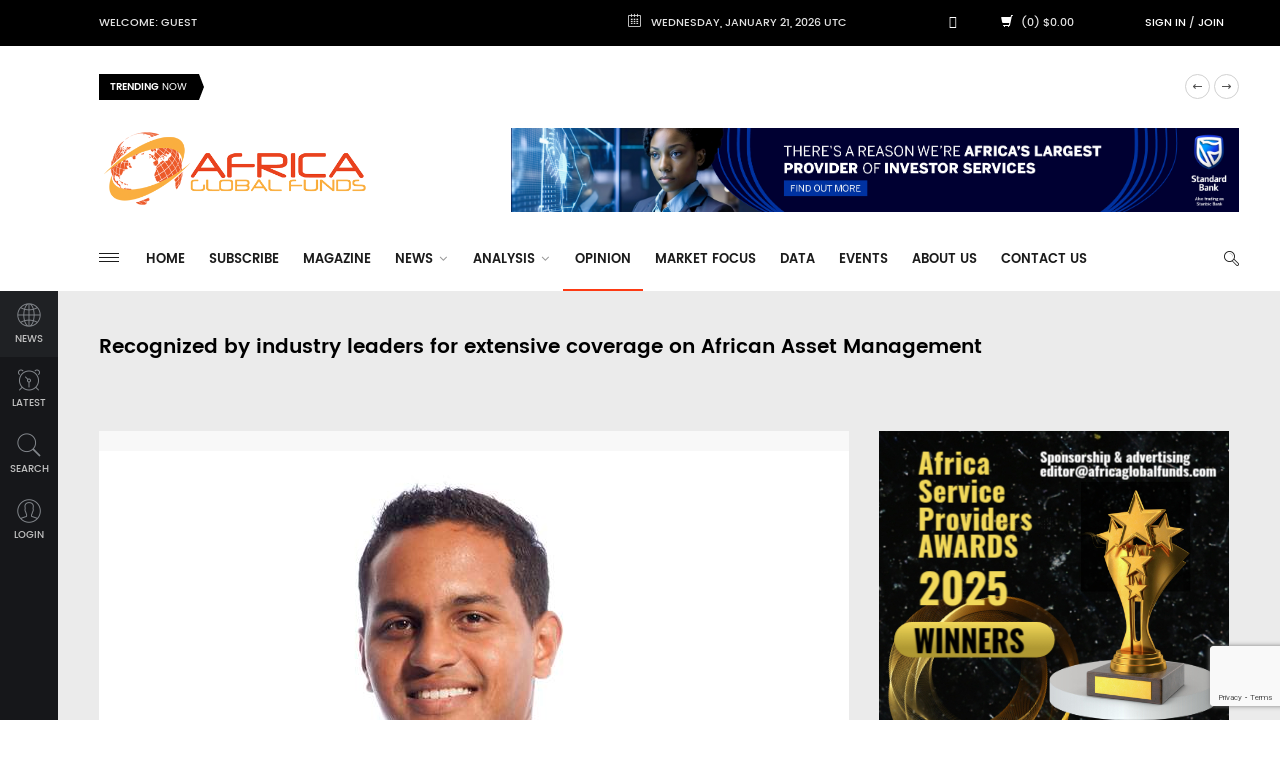

--- FILE ---
content_type: text/html; charset=utf-8
request_url: https://africaglobalfunds.com/opinion/south-african-sovereign-bonds-remain-attractive/
body_size: 9581
content:
<!DOCTYPE html>
<html lang="en">


<head>
    <!-- Basic -->
    <!--     <meta charset="utf-8"> -->
    <meta http-equiv="X-UA-Compatible" content="IE=edge">


    <meta name="viewport" content="width=device-width, initial-scale=1.0">
    <meta name="keywords" content="Lyle Sankar, SA bonds, SA bond market, PSG Asset Management, PSG, investing in bonds, South African bonds, investing in sovereign bonds, SA sovereign bonds, South African sovereign bonds">
    <meta name="description" content="

It is tempting to only see the negatives when it comes to South Africa (and other emerging markets), but when it comes to local sovereign bonds, there are several positive developments being overlooked in this time of fear.">
    <title>South African sovereign bonds remain attractive | Africa Global Funds
    </title>

    <!-- Favicon -->
    <link rel="apple-touch-icon" sizes="57x57" href="/static/img/favicon/apple-icon-57x57.png" />
    <link rel="apple-touch-icon" sizes="60x60" href="/static/img/favicon/apple-icon-60x60.png" />
    <link rel="apple-touch-icon" sizes="72x72" href="/static/img/favicon/apple-icon-72x72.png" />
    <link rel="apple-touch-icon" sizes="76x76" href="/static/img/favicon/apple-icon-76x76.png" />
    <link rel="apple-touch-icon" sizes="114x114" href="/static/img/favicon/apple-icon-114x114.png" />
    <link rel="apple-touch-icon" sizes="120x120" href="/static/img/favicon/apple-icon-120x120.png" />
    <link rel="apple-touch-icon" sizes="144x144" href="/static/img/favicon/apple-icon-144x144.png" />
    <link rel="apple-touch-icon" sizes="152x152" href="/static/img/favicon/apple-icon-152x152.png" />
    <link rel="apple-touch-icon" sizes="180x180" href="/static/img/favicon/apple-icon-180x180.png" />
    <link rel="icon" type="image/png" sizes="192x192" href="/static/img/favicon/android-icon-192x192.png" />
    <link rel="icon" type="image/png" sizes="32x32" href="/static/img/favicon/favicon-32x32.png" />
    <link rel="icon" type="image/png" sizes="96x96" href="/static/img/favicon/favicon-96x96.png" />
    <link rel="icon" type="image/png" sizes="16x16" href="/static/img/favicon/favicon-16x16.png" />
    <link rel="manifest" href="/static/img/favicon/manifest.json" />

    <meta name="msapplication-TileColor" content="#ffffff" />
    <meta name="msapplication-TileImage" content="/static/img/favicon/ms-icon-144x144.png" />
    <meta name="theme-color" content="#ffffff" />

    <!-- Mobile Metas -->
    <meta name="viewport" content="width=device-width, initial-scale=1.0" />

    <!-- Web Fonts  -->
    <link
        href='https://fonts.googleapis.com/css?family=Handlee:400%7CNoto+Sans:400,700,400italic,700italic%7CInconsolata:400,700%7CMontserrat:400,700'
        rel='stylesheet' type='text/css' />

    <link rel="stylesheet" href="/static/CACHE/css/a9600ec79311.css" type="text/css" />
    
<link rel="stylesheet" href="/static/vendor/jqcloud/jqcloud.css" />

    
    <link rel="stylesheet" href="/static/css/agf_main.css?v=36" />
    <!-- endbuild -->


    <script>
        (function (i, s, o, g, r, a, m) {
            i['GoogleAnalyticsObject'] = r; i[r] = i[r] || function () {
                (i[r].q = i[r].q || []).push(arguments)
            }, i[r].l = 1 * new Date(); a = s.createElement(o),
                m = s.getElementsByTagName(o)[0]; a.async = 1; a.src = g; m.parentNode.insertBefore(a, m)
        })(window, document, 'script', 'https://www.google-analytics.com/analytics.js', 'ga');

        ga('create', 'UA-57273964-1', 'auto');
        
        ga('send', 'pageview');

    </script>

    <!--[if lt IE 9]>
	<script src="/static/js/html5shiv.js"></script>
	<script src="/static/js/respond.min.js"></script>
	<![endif]-->

    
<meta property="og:title" content="South African sovereign bonds remain attractive" />
<meta property="og:description" content="It is tempting to only see the negatives when it comes to South Africa (and other emerging markets), but when it comes to local sovereign bonds, there are several positive developments being overlooked in this time of fear." />
<meta property="og:url" content="https://www.africaglobalfunds.com/opinion/south-african-sovereign-bonds-remain-attractive/" />

<meta property="og:image" content="https://www.africaglobalfunds.com/static/media/__sized__/uploads/article/lyle_sankar-crop-c0-46__0-18-442x442-70.jpg" />

<div id="fb-root"></div>
<script>(function(d, s, id) {
  var js, fjs = d.getElementsByTagName(s)[0];
  if (d.getElementById(id)) return;
  js = d.createElement(s); js.id = id;
  js.src = "//connect.facebook.net/en_US/sdk.js#xfbml=1&version=v2.9";
  fjs.parentNode.insertBefore(js, fjs);
}(document, 'script', 'facebook-jssdk'));</script>

</head>

<body>

    <!-- Loader -->
    <!--     <div class="page-loader"> -->
    <!--         <div class="loader"> -->
    <!--             <div class="flipper"> -->
    <!--                 <div class="front"></div> -->
    <!--                 <div class="back"></div> -->
    <!--             </div> -->
    <!--         </div> -->
    <!--     </div> -->
    <!-- Loader END-->
    
    <div class="main-wrapper">
        
<!-- Header -->
<header class="header-mb">
	<div class="container">
		<div class="hdm-menu">
			<a href="#mb-menu" class="c-hamburger htx js-mb-menu">
				<span>toggle menu</span>
			</a>
		</div>
		<div class="hdm-logo">
			<h1>
				<a href="/">
					<img src="/static/img/logo-lg.png" height="40" width="140" alt="Africa Global Funds" class="adaptive" />
				</a>
			</h1>
		</div>
		<div class="hdm-search-user">
			<div class="hd-search">
				<a href="#search-block" class="st-btn-1 fa-flip-horizontal js-hd-search">
					<i class="li_search"></i>
				</a>
				<div class="hd-search-block js-hd-search-block">
					<div class="search">
						<div class="search-input">
							<input id="search1" type="search" placeholder="Type keywords">
						</div>
						<div class="search-btn">
							<button id="search1-b">Search</button>
						</div>
					</div>
				</div>
			</div>
			<div class="user">
				<a href="#login" class="js-popups">
					<i class="li_user"></i>
				</a>
			</div>
		</div>
	</div>
	
</header>
<div class="sticky-header js-sticky-header">
	<div class="container">
		<div class="main-nav-wrap">
			<div class="row">
				<nav class="main-nav">
					<a href="#aside-menu" class="c-hamburger htx js-asd-menu">
						<span>toggle menu</span>
					</a>
					
<ul class="main-nav-list sf-menu"><li id="dropdown-menu-home"><a href="/">Home</a></li><li class="
	               "
	        id="subscribe"><a href="/subscribe/"
	        >
	            Subscribe
	            
	        </a></li><li class="
	               "
	        id="magazine"><a href="/magazine/"
	        >
	            Magazine
	            
	        </a></li><li class="dropdown
	               "
	        id="news"><a href="/news/"
	        
	        class="dropdown-toggle disabled" data-toggle="dropdown"
	        >
	            News
	            <i class="fa fa-angle-down"></i></a><ul class="sub"><li class="_dropdown-submenu
               "
        id="news-funds"><a href="/news/funds/">Funds</a><ul class="sub"><li class="
               "
        id="news-funds-launches"><a href="/news/funds/launches/">Launches</a></li><li class="
               "
        id="news-funds-markets-industry-news"><a href="/news/funds/markets-industry-news/">Markets &amp; Industry News</a></li></ul></li><li class="
               "
        id="news-investors"><a href="/news/investors/">Investors</a></li><li class="_dropdown-submenu
               "
        id="news-private-equity"><a href="/news/private-equity/">Private Equity</a><ul class="sub"><li class="
               "
        id="news-private-equity-deals"><a href="/news/private-equity/deals/">Deals</a></li><li class="
               "
        id="news-private-equity-exits"><a href="/news/private-equity/exits/">Exits</a></li><li class="
               "
        id="news-private-equity-fundraising"><a href="/news/private-equity/fundraising/">Fundraising</a></li><li class="
               "
        id="news-private-equity-pe-industry-news"><a href="/news/private-equity/pe-industry-news/">PE Industry News</a></li></ul></li><li class="
               "
        id="news-asset-servicing"><a href="/news/asset-servicing/">Asset Servicing</a></li><li class="
               "
        id="news-people-moves"><a href="/news/people-moves/">People Moves</a></li></ul></li><li class="dropdown
	               "
	        id="analysis"><a href="/analysis/"
	        
	        class="dropdown-toggle disabled" data-toggle="dropdown"
	        >
	            Analysis
	            <i class="fa fa-angle-down"></i></a><ul class="sub"><li class="
               "
        id="analysis-analysis-and-strategy"><a href="/analysis/analysis-and-strategy/">Analysis &amp; Strategy</a></li><li class="
               "
        id="analysis-interviews"><a href="/analysis/interviews/">Interviews / Q&amp;A</a></li><li class="
               "
        id="analysis-markets"><a href="/analysis/markets/">Markets</a></li></ul></li><li class="
	               active"
	        id="opinion"><a href="/opinion/"
	        >
	            Opinion
	            
	        </a></li><li class="
	               "
	        id="market-focus"><a href="/market-focus/"
	        >
	            Market Focus
	            
	        </a></li><li class="
	               "
	        id="data"><a href="/data/"
	        >
	            Data
	            
	        </a></li><li class="
	               "
	        id="events"><a href="/events/"
	        >
	            Events
	            
	        </a></li><li class="
	               "
	        id="about-us"><a href="/about-us/"
	        >
	            About Us
	            
	        </a></li><li class="
	               "
	        id="contact-us"><a href="/contact-us/"
	        >
	            Contact Us
	            
	        </a></li></ul>    
				</nav>
				<div class="hd-search">
					<a href="#search-block" class="st-btn-1 fa-flip-horizontal js-hd-search">
						<i class="li_search"></i>
					</a>
					<div class="hd-search-block js-hd-search-block">
						<div class="search">
							<div class="search-input">
								<input id="search2" type="search" placeholder="Type keywords">
							</div>
							<div class="search-btn">
								<button id="search2-b">Search</button>
							</div>
						</div>
					</div>
				</div>
			</div>
		</div>
	</div>
</div>
<header class="header-tp-4">
	<div class="top-bar">
		<div class="container">
			<div class="top-bar-inner">
				<div class="row">
					<nav class="tb-nav">
						<ul class="tb-nav-list">
							<li>
								<a href="/users/">Welcome: Guest</a>
							</li>

						</ul>
					</nav>
					<div class="tb-date">
						<i class="li_calendar"></i>
						Wednesday, January 21, 2026 UTC
					</div>
					<!-- <div class="tb-saved-art">
						<i class="li_cloud"></i>
						saved articles (5)

					</div> -->
					<div class="tb-social">
						<ul class="tb-social-list">
							<li class="tw">
								<a href="https://twitter.com/africaglobfunds">
									<i class="fab fa-twitter"></i>
								</a>
							</li>
							<li class="tw">
								<a href="https://www.linkedin.com/groups/8205232">
									<i class="fab fa-linkedin-in"></i>
								</a>
							</li>
							<li>
								<a href="/shop/cart/">
								<span class="glyphicon glyphicon-shopping-cart"></span></a>
								(0)

								$0.00
							</li>
						</ul>
					</div>
					<div class="tb-sing-login">
						
							<a href="#login" class="js-popups">Sign in</a>
							/
							<a href="#signin" class="js-popups">Join</a>
						

					</div>
				</div>
			</div>
		</div>
	</div>
	<!-- Trending line -->
	<div class="trending-posts-line">
	    <div class="container">
	        <div class="trending-line">
	<div class="trending-now"><strong>Trending</strong> Now</div>
	<div class="tl-slider">
		
		<div>
			<a href="/analysis/interviews/stock-exchange-of-mauritius-expanding-horizons-with-semx-new-initiatives-and-global-growth-strategy/">Stock Exchange of Mauritius: Expanding Horizons with SEMX, New Initiatives, and Global Growth Strategy</a>
		</div>
		
		<div>
			<a href="/opinion/gender-inclusive-capital-to-build-africas-investment-future/">Gender-Inclusive Capital to Build Africa&#39;s Investment Future</a>
		</div>
		
		<div>
			<a href="/analysis/interviews/meeting-with-phatisa/">Meeting with Phatisa</a>
		</div>
		
		<div>
			<a href="/analysis/analysis-and-strategy/meeting-change-head-on-post-election-operational-strategies-for-south-african-investment-managers/">Meeting Change Head-On: Post-Election Operational Strategies for South African Investment Managers</a>
		</div>
		
		<div>
			<a href="/analysis/interviews/investing-beyond-returns/">Investing Beyond Returns</a>
		</div>
		
		<div>
			<a href="/analysis/interviews/findev-canada-values-equality-inclusion-and-the-environment/">FinDev Canada Values Equality, Inclusion and the Environment</a>
		</div>
		
		<div>
			<a href="/analysis/markets/egyptian-market-golden-investment-opportunities/">Egyptian Market: Golden Investment Opportunities</a>
		</div>
		
		<div>
			<a href="/opinion/reframing-african-private-equity/">Reframing African Private Equity</a>
		</div>
		
		<div>
			<a href="/analysis/analysis-and-strategy/the-year-of-the-dragon-outlook-2024/">The Year of the Dragon: Outlook 2024</a>
		</div>
		
		<div>
			<a href="/analysis/analysis-and-strategy/a-social-return-on-impact-sroi-study-for-an-affordable-housing-investment/">A Social Return on Impact (SROI) study for an affordable housing investment</a>
		</div>
		
		<div>
			<a href="/news/funds/markets-and-industry-news/african-markets-boost-financial-resilience/">African Markets Boost Financial Resilience</a>
		</div>
		
		<div>
			<a href="/analysis/analysis-and-strategy/what-are-the-biggest-challenges-for-africa-focused-asset-managers/">What Are the Biggest Challenges for Africa-Focused Asset Managers? </a>
		</div>
		
	</div>
	<div class="tl-slider-control"></div>
</div>

	    </div>
	</div>
	<!-- Trending line END -->
	<div class="main-header">
		<div class="mh-top">
			<div class="container">
				<div class="row ">
					<div class="mh-logo">
						<a href="/">
							<img src="/static/img/logo-lg.png" height="40" width="275"  class="adaptive" />
						</a>
					</div>
					<div >
						
							 <div class="mh-banner">
							 <a href="https://corporateandinvestment.standardbank.com/cib/global/products-and-services/transactional-products-and-services/investor-services" target="_blank">
								 <img src="/static/img/sb_banner_2.jpg" class="adaptive"/>
							 </a>
							 </div>
					</div>
				</div>
			</div>
		</div>
		<div class="mh-bottom">
			<div class="container">
				<div class="main-nav-wrap">
					<div class="row">
						<nav class="main-nav">
							<a href="#aside-menu" class="c-hamburger htx js-asd-menu">
								<span>toggle menu</span>
							</a>
							
<ul class="main-nav-list sf-menu"><li id="dropdown-menu-home"><a href="/">Home</a></li><li class="
	               "
	        id="subscribe"><a href="/subscribe/"
	        >
	            Subscribe
	            
	        </a></li><li class="
	               "
	        id="magazine"><a href="/magazine/"
	        >
	            Magazine
	            
	        </a></li><li class="dropdown
	               "
	        id="news"><a href="/news/"
	        
	        class="dropdown-toggle disabled" data-toggle="dropdown"
	        >
	            News
	            <i class="fa fa-angle-down"></i></a><ul class="sub"><li class="_dropdown-submenu
               "
        id="news-funds"><a href="/news/funds/">Funds</a><ul class="sub"><li class="
               "
        id="news-funds-launches"><a href="/news/funds/launches/">Launches</a></li><li class="
               "
        id="news-funds-markets-industry-news"><a href="/news/funds/markets-industry-news/">Markets &amp; Industry News</a></li></ul></li><li class="
               "
        id="news-investors"><a href="/news/investors/">Investors</a></li><li class="_dropdown-submenu
               "
        id="news-private-equity"><a href="/news/private-equity/">Private Equity</a><ul class="sub"><li class="
               "
        id="news-private-equity-deals"><a href="/news/private-equity/deals/">Deals</a></li><li class="
               "
        id="news-private-equity-exits"><a href="/news/private-equity/exits/">Exits</a></li><li class="
               "
        id="news-private-equity-fundraising"><a href="/news/private-equity/fundraising/">Fundraising</a></li><li class="
               "
        id="news-private-equity-pe-industry-news"><a href="/news/private-equity/pe-industry-news/">PE Industry News</a></li></ul></li><li class="
               "
        id="news-asset-servicing"><a href="/news/asset-servicing/">Asset Servicing</a></li><li class="
               "
        id="news-people-moves"><a href="/news/people-moves/">People Moves</a></li></ul></li><li class="dropdown
	               "
	        id="analysis"><a href="/analysis/"
	        
	        class="dropdown-toggle disabled" data-toggle="dropdown"
	        >
	            Analysis
	            <i class="fa fa-angle-down"></i></a><ul class="sub"><li class="
               "
        id="analysis-analysis-and-strategy"><a href="/analysis/analysis-and-strategy/">Analysis &amp; Strategy</a></li><li class="
               "
        id="analysis-interviews"><a href="/analysis/interviews/">Interviews / Q&amp;A</a></li><li class="
               "
        id="analysis-markets"><a href="/analysis/markets/">Markets</a></li></ul></li><li class="
	               active"
	        id="opinion"><a href="/opinion/"
	        >
	            Opinion
	            
	        </a></li><li class="
	               "
	        id="market-focus"><a href="/market-focus/"
	        >
	            Market Focus
	            
	        </a></li><li class="
	               "
	        id="data"><a href="/data/"
	        >
	            Data
	            
	        </a></li><li class="
	               "
	        id="events"><a href="/events/"
	        >
	            Events
	            
	        </a></li><li class="
	               "
	        id="about-us"><a href="/about-us/"
	        >
	            About Us
	            
	        </a></li><li class="
	               "
	        id="contact-us"><a href="/contact-us/"
	        >
	            Contact Us
	            
	        </a></li></ul>    
						</nav>
						<div class="hd-search">
							<a href="#search-block" class="st-btn-1 fa-flip-horizontal js-hd-search">
								<i class="li_search"></i>
							</a>
							<div class="hd-search-block js-hd-search-block">
								<div class="search">
									<div class="search-input">
										<input id="search3" type="search" placeholder="Type keywords">
									</div>
									<div class="search-btn">
										<button id="search3-b">Search</button>
									</div>
								</div>
							</div>
						</div>
					</div>
				</div>
			</div>
		</div>
	</div>
</header>
<!-- Header END -->
        <div class="inner-wrapper">
            <div class="left-sticky-bar js-lsb">
	<ul class="lsb-list">
		<li>
			<a href="/news/" class="active">
				<i class="lsb-icon-1"></i>
				news
			</a>
		</li>
		<!-- <li>
			<a href="products.html">
				<i class="lsb-icon-2"></i>
				popular
			</a>
		</li> -->
		<!-- <li>
			<a href="video.html">
				<i class="lsb-icon-3"></i>
				saved
			</a>
		</li> -->
		<li>
			<a href="/latest/">
				<i class="lsb-icon-4"></i>
				latest
			</a>
		</li>
		<li>
			<a href="#search-block" class="js-popups">
				<i class="lsb-icon-5"></i>
				search
			</a>
		</li>
		
		<li>
			<a href="#login" class="js-popups">
				<i class="lsb-icon-6"></i>
				login
			</a>
		</li>
		
	</ul>
</div>
            <div class="main">
                
                <div class="main-content">
                    
                    
                    
                    
                    



                    
                    <div class="video-posts-pane">
                        

	<div class="mp-section">
			
	       <div class="padding-logos" style="margin:20px 0px">
	            <h3>
		            Recognized by industry leaders for extensive coverage on African Asset Management
				</h3>
            	
       		</div>
       		
	</div>

                    </div>
                    

                    
                    
                    

                    
                    

                    
<div class="section post-section ">
    <div class="row">
        <div class="content">
		    <div class="pst-block">
		        <div class="pst-block-main">
		            <div class="post-content">
		                <article>
		                    <div class="post-main-tile">
		                    	
		                    	<div class="post-main-img">
			                        <img src="https://www.africaglobalfunds.com/static/media/__sized__/uploads/article/lyle_sankar-crop-c0-46__0-18-750x442-70.jpg" height="442" width="750" alt="" class="adaptive">
			                    </div>
			                    
		                        <a href="" class="category-tp-1" tabindex="0">Opinion</a>
		                        <h2 class="title-21">South African sovereign bonds remain attractive</h2>
		                        <div class="meta-tp-5">
		                            <div class="author-tp-2">
		                                <i class="li_user"></i>Lyle Sankar, Fund Manager, PSG Asset Management
		                            </div>
		                            <div class="date-tp-4"><i class="li_clock"></i>June 10, 2020, 10:15 p.m.</div>
		                            <div class="ptp-1-views">
		                                <i class="li_eye"></i><span>3147</span>
		                            </div>
		                        </div>
		                        <p class="word-count">Word count: 664</p>
		                        <p>It is tempting to only see the negatives when it comes to South Africa (and other emerging markets), but when it comes to local sovereign bonds, there are several positive developments being overlooked in this time of fear.</p>
		                        

		                        
									<div class="buy-block clearfix">
										<span class="purchase">Choose ONE Magazine and TWO Articles for FREE when you register an account</span>
										<ul>
											<li class="li"><a href="/login/linkedin-oauth2/"><i class="fab fa-linkedin-in"></i><span class="mb-pt-hide">Login with LinkedIn</span></a></li>
											<li class="buy"><a href="/accounts/signup/?next=/opinion/south-african-sovereign-bonds-remain-attractive/"><i class="fa fa-solo fa-unlock-alt"></i><span class="mb-pt-hide">Register Email</span></a></li>
											
											<li class="options"><a href="/subscribe/"><i class="fa fa-usd"></i><span class="">Paid Subscription Options</span></a></li>
										</ul>
									</div>
			                    
			                    <div class="post-sharing-tp-1">
									<span class="purchase">Share:</span>
									<ul>
										<li class="li"><a href="https://www.linkedin.com/shareArticle?mini=true&url=https://africaglobalfunds.com/opinion/south-african-sovereign-bonds-remain-attractive/" target="_blank"><i class="fab fa-linkedin-in"></i><span class="mb-pt-hide">LinkedIn</span></a></li>
										<li class="tw"><a href="https://twitter.com/intent/tweet?text=South African sovereign bonds remain attractive&url=https://africaglobalfunds.com/opinion/south-african-sovereign-bonds-remain-attractive/"><i class="fab fa-twitter"></i>Tweet</a></li>
										<li class="vk"><a target="_blank" href="https://www.facebook.com/sharer/sharer.php?u=https://africaglobalfunds.com/opinion/south-african-sovereign-bonds-remain-attractive/"><i class="fab fa-facebook-square"></i><span class="mb-pt-hide">Facebook</span></a></li>
									</ul>
								</div>
		                    </div>
		                    
		                    
		                    	
		                </article>
		                
		                <div id='cloud' style="font-family:'Moto sans'; height:100px;width:100%;"></div>
				        
		            </div>
		        </div>
		    </div>
		</div>
		<aside class="side-bar">
		    <div class="js-sidebar">
		        

 <div class="pst-block">
 					
<div class="">
    <div class="">
        <a href="https://agfawards.com/" class=" bg-none" ><img src="/static/media/uploads/Adverts/black_modern__minimal_annual_company_awards__-_made_with_postermywall_(1).jpg"  alt="AGF Awards 2025" class="adaptive" style="margin-bottom:30px;"/></a>
    </div>
</div>

		            <div class="pst-block-head">
		                <h2 class="title-4"><strong>Stay</strong> Connected</h2>
		            </div>
		            <div class="pst-block-main">
		                <div class="social-tp-1">
		                    <ul class="social-list">
		                        
		                        <li >
			                        <a class="twitter-follow-button"
									  href="https://twitter.com/AfricaGlobFunds"
									  data-size="large">
									Follow @AfricaGlobFunds</a>
		                            
		                        </li>
		                        
		                    </ul>
		                </div>
		            </div>
		        </div>
		        <div class="sbsb-block-1">
                    <h4 class="title-8">
                        <strong>Subscribe</strong> to our Weekly Newsletter
                    </h4>
                    <form id='newsletter_form' action="/newsletter/weekly-newsletter/subscribe/" method="post">
                    <input type='hidden' name='csrfmiddlewaretoken' value='nkjzgiKFPxWR3Wv1auEkq2DGrU5FB4bQ' />
                    <div class="recaptcha-holder"></div>

                    <div class="sbsb-form-1">
                        <div class="sbsb-form">
                        
                            <div class="sbsb-input">
                                <span class="sbsb-icon">
                                    <i class="li_mail"></i>
                                </span>
                                <input type="email" name="email_field" placeholder="E-mail">
                            </div>
                            <div class="sbsb-btn">
                                <button >subscribe</button>
                            </div>
                        
                        </div>
                    </div>
                    </form>
                </div>
                <div class="sbr-slider">
                    <div class="pst-block">
                        <div class="pst-block-head">
                            <h2 class="title-4">
                                <strong>AGF</strong> Magazine
                            </h2>
                        </div>
                        <div class="pst-block-main">
                            <div class="sidebar-slider">
                                <div class="js-sbr-slider">
                                    
                                    <div class="item">
                                        <article class="post post-tp-10">
                                            <figure>
                                                <a href="/shop/product/december-2025/">
                                                    <img src="/static/media/uploads/Covers/agf_digital_magazine_december_2025.png" alt="" class="adaptive" height="231" width="360">
                                                </a>
                                                <a href="" class="category-tp-1">Details</a>
                                            </figure>
                                            <div class="ptp-10-data">
                                                <h3 class="title-5">
                                                    <a href="/shop/product/december-2025/">December 2025</a>
                                                </h3>
                                                <div class="magazine-desc"><ul>
	<li>Outlook 2026</li>
	<li>Why Africa&#39;s M&amp;A Market Bucked the Global Growth Trend in 2025</li>
	<li>Phatisa Targets $300m for Third Africa Food Fund</li>
	<li>Transition Managers Preserve Value When Changing Portfolio Strategies</li>
</ul>
</div>
                                                
                                            </div>
                                        </article>
                                    </div>
                                    
                                </div>
                                <div class="sbr-navs js-sbr-navs"></div>
                            </div>
                        </div>
                        <div class="pst-block-foot">
                            <div class="js-sbr-pagination"></div>
                        </div>
                    </div>
                </div>
                
                    
		    </div>
		</aside>
    </div>
</div>
 


                </div>
                
                    <!-- Footer -->
<footer class="main-footer">
	<div class="container">
		<div class="top-part">
			<div class="row">
				<div class="one-third sm-full">
					<div class="ft-widget">
						<h4 class="ft-title-1">
							<strong>Editors</strong>
							Choice
						</h4>
						<ul class="ft-list-1">
							
							<li>
								<h5 class="ft-title-2">
									<a href="/analysis/markets/from-jibar-to-zaronia-what-the-benchmark-shift-means-for-south-african-asset-managers/">From JIBAR to ZARONIA: What the Benchmark Shift Means for South African Asset Managers</a>
								</h5>
								<div class="date">June 2, 2025, 5:28 p.m.</div>
							</li>
							
							<li>
								<h5 class="ft-title-2">
									<a href="/analysis/interviews/stock-exchange-of-mauritius-expanding-horizons-with-semx-new-initiatives-and-global-growth-strategy/">Stock Exchange of Mauritius: Expanding Horizons with SEMX, New Initiatives, and Global Growth Strategy</a>
								</h5>
								<div class="date">March 10, 2025, 12:32 p.m.</div>
							</li>
							
							<li>
								<h5 class="ft-title-2">
									<a href="/analysis/interviews/meeting-wth-verod/">Meeting Wth Verod</a>
								</h5>
								<div class="date">Dec. 4, 2024, 1:55 p.m.</div>
							</li>
							
							<li>
								<h5 class="ft-title-2">
									<a href="/opinion/gender-inclusive-capital-to-build-africas-investment-future/">Gender-Inclusive Capital to Build Africa&#39;s Investment Future</a>
								</h5>
								<div class="date">Oct. 31, 2024, 12:57 p.m.</div>
							</li>
							
							<li>
								<h5 class="ft-title-2">
									<a href="/opinion/mauritius-international-financial-centre-strategic-innovations-for-a-future-proof-and-sustainable-competitive-edge/">Mauritius International Financial Centre: Strategic Innovations for a Future-Proof and Sustainable Competitive Edge</a>
								</h5>
								<div class="date">Oct. 21, 2024, 12:50 p.m.</div>
							</li>
							
							<li>
								<h5 class="ft-title-2">
									<a href="/analysis/analysis-and-strategy/meeting-change-head-on-post-election-operational-strategies-for-south-african-investment-managers/">Meeting Change Head-On: Post-Election Operational Strategies for South African Investment Managers</a>
								</h5>
								<div class="date">Sept. 3, 2024, 9:18 a.m.</div>
							</li>
							
							<li>
								<h5 class="ft-title-2">
									<a href="/analysis/markets/africas-energy-sector-to-litigate-banks-and-financiers-for-financial-apartheid-in-oil-and-gas-sector/">Africa’s Energy Sector to Litigate Banks and Financiers for Financial Apartheid in Oil and Gas Sector</a>
								</h5>
								<div class="date">Aug. 8, 2024, 1:39 p.m.</div>
							</li>
							
							<li>
								<h5 class="ft-title-2">
									<a href="/news/private-equity/fundraising/aiif4-closes-at-hard-cap-exceeding-fundraising-target-by-50/">AIIF4 Closes at Hard Cap, Exceeding Fundraising Target by 50%</a>
								</h5>
								<div class="date">Aug. 6, 2024, 11:41 p.m.</div>
							</li>
							
							<li>
								<h5 class="ft-title-2">
									<a href="/analysis/markets/rmbs-report-highlights-africas-top-investment-economies/">RMB&#39;s Report Highlights Africa’s Top Investment Economies</a>
								</h5>
								<div class="date">Aug. 6, 2024, 8:32 p.m.</div>
							</li>
							
							<li>
								<h5 class="ft-title-2">
									<a href="/news/private-equity/fundraising/clear-fund-achieves-200m-first-close/">CLEAR Fund Achieves $200m First Close </a>
								</h5>
								<div class="date">July 31, 2024, 9:25 p.m.</div>
							</li>
							
						</ul>
					</div>
				</div>
				<div class="one-third sm-full">
					<div class="widget twitter-widget">
						<h4 class="ft-title-1"><strong>Twitter</strong> Feed</h4>
	
						<a class="twitter-timeline"  href="https://twitter.com/AfricaGlobFunds" data-widget-id="531968187370192896">Tweets by @AfricaGlobFunds</a>
								<script>!function(d,s,id){var js,fjs=d.getElementsByTagName(s)[0],p=/^http:/.test(d.location)?'http':'https';if(!d.getElementById(id)){js=d.createElement(s);js.id=id;js.src=p+"://platform.twitter.com/widgets.js";fjs.parentNode.insertBefore(js,fjs);}}(document,"script","twitter-wjs");</script>
					</div>
				</div>
				<div class="one-third sm-full">
					<div class="ft-widget">
						<h4 class="ft-title-1">
							<strong>Search</strong>
							Widget
						</h4>
						<div class="ft-search">
							<div class="search">
								<div class="search-input">
									<input type="search" id="search5" placeholder="Type and press enter or button">
								</div>
								<div class="search-btn">
									<button id="search5-b">Search</button>
								</div>
							</div>
						</div>
					</div>
					
				</div>
			</div>
		</div>
		<div class="bottom-part">
			<div class="row">
				<div class="ft-logo">
					<a href="">
						<img src="/static/img/logo-lg.png" height="40" width="140" alt="Africa Global Funds (AGF) Logo">
					</a>
				</div>
				<div class="ft-about">
					<article>
						<h4 class="ft-title-1">
							<strong>About</strong>
							Our Publication
						</h4>
						<p class="p">At Africa Global Funds (AGF) we are focused on reporting exclusively on the African Asset Management industry (traditional and alternative asset classes).

Featured in our monthly magazine you will find exclusive interviews, analysis, news, comments and more dedicated to the topic.

Each month we also compile data on the latest PE (fundraising, deals, and exits), Funds and Markets performance stats, along with economic indicators; available in the magazine and online.</p>
					</article>
				</div>
				<div class="ft-social">
					<ul class="ft-social-list pull-right">
						<li class="tw">
							<a href="https://twitter.com/africaglobfunds">
								<i class="fab fa-twitter"></i>
							</a>
						</li>
						<li class="tw">
							<a href="https://www.linkedin.com/groups/8205232">
								<i class="fab fa-linkedin-in"></i>
							</a>
						</li>
					</ul>
				</div>
			</div>
		</div>
	</div>
	<div class="bottom-bar">
		<div class="container">
			<div class="row">
				<div class="three-quarters">
					<div class="ft-menu">
						<ul class="ft-menu-list">
							<li>
								<a href="/about-us/">About the site</a>
							</li>
							<li>
								<a href="/terms/">Terms and Conditions</a>
							</li>
							
						</ul>
					</div>
				</div>
				<div class="one-quarter sm-full">
					<div class="copyright">© 2014-2024 by Africa Global Funds LLC</div>
				</div>
			</div>
		</div>
	</div>
</footer>
<!-- Footer END -->
                

                
            </div>
        </div>
    </div>
    
    <a href="" class="go-top animated js-go-top"><i class="fa fa-angle-up"></i></a>

    <!-- Search block popup -->
    <div id="search-block" class="pp-search-block mfp-hide">
        <div class="search">

            <div class="search-input">
                <input id="search4" type="search" placeholder="Search">
            </div>
            <div class="search-btn">
                <button id="search4-b"><i class="li_search"></i></button>
            </div>
        </div>
    </div>

    
<!-- Login popup -->
<div id="login" class="sp-popup login mfp-hide">
	<div class="btns">
		<a href="#signin" class="js-popups">Registration</a>
		<a href="#login" class="active js-popups">Login</a>
	</div>
	<div class="social">
		<div>Sign in with social account</div>
		<ul class="pp-social-list">

			<li class="lk">
				<a href="/login/linkedin-oauth2/">
					<i class="fab fa-linkedin-in"></i>
				</a>
			</li>

		</ul>
	</div>
	<div class="pp-title">
		<span>or</span>
	</div>
	<div class="form">
		<form method="post" action="/accounts/login/">
		<div class="form-group">
		<input type='hidden' name='csrfmiddlewaretoken' value='nkjzgiKFPxWR3Wv1auEkq2DGrU5FB4bQ' />
		<input autofocus="" id="id_username" name="username" placeholder="Email address or Username" required="" type="text" />
		<input id="id_password" name="password" placeholder="Password" required="" type="password" />
		</div>
		<button type="submit" class="btn-8">login</button>

		</form>
		<a href="/accounts/password/reset/">Lost your Password?</a>
	</div>
</div>

    

<!-- Sign in popup -->
<div id="signin" class="sp-popup signin mfp-hide">
	<div class="btns">
		<a href="#signin" class="active js-popups">Registration</a>
		<a href="#login" class="js-popups">Login</a>
	</div>
	<div class="social">
		<div>Sign in with social account</div>
		<ul class="pp-social-list">
			<li class="lk">
				<a href="/login/linkedin-oauth2/">
					<i class="fab fa-linkedin-in"></i>
				</a>
			</li>
			
		</ul>
	</div>
	<div class="pp-title">
		<span>or</span>
	</div>
	<div class="form ">
		<form id='login_form' method="post" action="/accounts/signup/" data-toggle="validator">
			
			<input type='hidden' name='csrfmiddlewaretoken' value='nkjzgiKFPxWR3Wv1auEkq2DGrU5FB4bQ' />
			
				<div class="form-group">
				<input id="id_popup_first_name" maxlength="30" name="first_name" placeholder="First name" type="text" required />
				<div class="help-block with-errors"></div>
				</div>
			
				<div class="form-group">
				<input id="id_popup_last_name" maxlength="30" name="last_name" placeholder="Last name" type="text" required />
				<div class="help-block with-errors"></div>
				</div>
			
				<div class="form-group">
				<input id="id_popup_email" maxlength="255" name="email" placeholder="Email address" type="email" required />
				<div class="help-block with-errors"></div>
				</div>
			
				<div class="form-group">
				<input autocomplete="off" data-minlength="6" data-minlength-error="Must be at least 6 characters" id="id_popup_password1" name="password1" placeholder="Password" type="password" required />
				<div class="help-block with-errors"></div>
				</div>
			
				<div class="form-group">
				<input autocomplete="off" data-match="#id_popup_password1" data-match-error="Whoops, these don&#39;t match" id="id_popup_password2" name="password2" placeholder="Password (again)" type="password" required />
				<div class="help-block with-errors"></div>
				</div>
			
				<div class="form-group">
				<input id="id_popup_company" maxlength="150" name="company" placeholder="Company" type="text" required />
				<div class="help-block with-errors"></div>
				</div>
			
				<div class="form-group">
				<input id="id_popup_country" maxlength="150" name="country" placeholder="Country" type="text" required />
				<div class="help-block with-errors"></div>
				</div>
			
			<div class="recaptcha-holder"></div>
			
			<button type="submit" class="btn-8">Registration</button>
			<!-- <span>Email with account activation will be sent</span>
			<a href="/accounts/password/reset/" class="js-popups block">Didn't get it?</a> -->
		</form>
	</div>
</div>

    <!-- Recent pass popup -->
    <div id="recentpass" class="sp-popup recentpass mfp-hide">
        <div class="btns">
            <a href="#signin" class="js-popups">Registration</a>
            <a href="#login" class="active js-popups">Login</a>
        </div>
        <div class="form">
            <input type="email" placeholder="Enter Your Email Adress">
            <button class="btn-8">Get new password</button>
            <a href="#signin" class="js-popups"><i class="popup-arr-left-ic"></i> Registration</a>
        </div>
    </div>

    <!-- Mobile menu -->
    <div id="mb-menu" class="mb-menu mfp-hide">
        <div class="container">
            <nav class="mobile-nav">
                
<ul class="main-nav-list sf-menu"><li id="dropdown-menu-home"><a href="/">Home</a></li><li class="
	               "
	        id="subscribe"><a href="/subscribe/"
	        >
	            Subscribe
	            
	        </a></li><li class="
	               "
	        id="magazine"><a href="/magazine/"
	        >
	            Magazine
	            
	        </a></li><li class="dropdown
	               "
	        id="news"><a href="/news/"
	        
	        class="dropdown-toggle disabled" data-toggle="dropdown"
	        >
	            News
	            <i class="fa fa-angle-down"></i></a><ul class="sub"><li class="_dropdown-submenu
               "
        id="news-funds"><a href="/news/funds/">Funds</a><ul class="sub"><li class="
               "
        id="news-funds-launches"><a href="/news/funds/launches/">Launches</a></li><li class="
               "
        id="news-funds-markets-industry-news"><a href="/news/funds/markets-industry-news/">Markets &amp; Industry News</a></li></ul></li><li class="
               "
        id="news-investors"><a href="/news/investors/">Investors</a></li><li class="_dropdown-submenu
               "
        id="news-private-equity"><a href="/news/private-equity/">Private Equity</a><ul class="sub"><li class="
               "
        id="news-private-equity-deals"><a href="/news/private-equity/deals/">Deals</a></li><li class="
               "
        id="news-private-equity-exits"><a href="/news/private-equity/exits/">Exits</a></li><li class="
               "
        id="news-private-equity-fundraising"><a href="/news/private-equity/fundraising/">Fundraising</a></li><li class="
               "
        id="news-private-equity-pe-industry-news"><a href="/news/private-equity/pe-industry-news/">PE Industry News</a></li></ul></li><li class="
               "
        id="news-asset-servicing"><a href="/news/asset-servicing/">Asset Servicing</a></li><li class="
               "
        id="news-people-moves"><a href="/news/people-moves/">People Moves</a></li></ul></li><li class="dropdown
	               "
	        id="analysis"><a href="/analysis/"
	        
	        class="dropdown-toggle disabled" data-toggle="dropdown"
	        >
	            Analysis
	            <i class="fa fa-angle-down"></i></a><ul class="sub"><li class="
               "
        id="analysis-analysis-and-strategy"><a href="/analysis/analysis-and-strategy/">Analysis &amp; Strategy</a></li><li class="
               "
        id="analysis-interviews"><a href="/analysis/interviews/">Interviews / Q&amp;A</a></li><li class="
               "
        id="analysis-markets"><a href="/analysis/markets/">Markets</a></li></ul></li><li class="
	               active"
	        id="opinion"><a href="/opinion/"
	        >
	            Opinion
	            
	        </a></li><li class="
	               "
	        id="market-focus"><a href="/market-focus/"
	        >
	            Market Focus
	            
	        </a></li><li class="
	               "
	        id="data"><a href="/data/"
	        >
	            Data
	            
	        </a></li><li class="
	               "
	        id="events"><a href="/events/"
	        >
	            Events
	            
	        </a></li><li class="
	               "
	        id="about-us"><a href="/about-us/"
	        >
	            About Us
	            
	        </a></li><li class="
	               "
	        id="contact-us"><a href="/contact-us/"
	        >
	            Contact Us
	            
	        </a></li></ul>    

            </nav>
        </div>
    </div>

    <!-- Aside menu -->
    <div id="aside-menu" class="aside-menu mfp-hide">
        <div class="am-container">
            <nav class="am-menu">

                
<ul class="main-nav-list sf-menu"><li id="dropdown-menu-home"><a href="/">Home</a></li><li class="
	               "
	        id="subscribe"><a href="/subscribe/"
	        >
	            Subscribe
	            
	        </a></li><li class="
	               "
	        id="magazine"><a href="/magazine/"
	        >
	            Magazine
	            
	        </a></li><li class="dropdown
	               "
	        id="news"><a href="/news/"
	        
	        class="dropdown-toggle disabled" data-toggle="dropdown"
	        >
	            News
	            <i class="fa fa-angle-down"></i></a><ul class="sub"><li class="_dropdown-submenu
               "
        id="news-funds"><a href="/news/funds/">Funds</a><ul class="sub"><li class="
               "
        id="news-funds-launches"><a href="/news/funds/launches/">Launches</a></li><li class="
               "
        id="news-funds-markets-industry-news"><a href="/news/funds/markets-industry-news/">Markets &amp; Industry News</a></li></ul></li><li class="
               "
        id="news-investors"><a href="/news/investors/">Investors</a></li><li class="_dropdown-submenu
               "
        id="news-private-equity"><a href="/news/private-equity/">Private Equity</a><ul class="sub"><li class="
               "
        id="news-private-equity-deals"><a href="/news/private-equity/deals/">Deals</a></li><li class="
               "
        id="news-private-equity-exits"><a href="/news/private-equity/exits/">Exits</a></li><li class="
               "
        id="news-private-equity-fundraising"><a href="/news/private-equity/fundraising/">Fundraising</a></li><li class="
               "
        id="news-private-equity-pe-industry-news"><a href="/news/private-equity/pe-industry-news/">PE Industry News</a></li></ul></li><li class="
               "
        id="news-asset-servicing"><a href="/news/asset-servicing/">Asset Servicing</a></li><li class="
               "
        id="news-people-moves"><a href="/news/people-moves/">People Moves</a></li></ul></li><li class="dropdown
	               "
	        id="analysis"><a href="/analysis/"
	        
	        class="dropdown-toggle disabled" data-toggle="dropdown"
	        >
	            Analysis
	            <i class="fa fa-angle-down"></i></a><ul class="sub"><li class="
               "
        id="analysis-analysis-and-strategy"><a href="/analysis/analysis-and-strategy/">Analysis &amp; Strategy</a></li><li class="
               "
        id="analysis-interviews"><a href="/analysis/interviews/">Interviews / Q&amp;A</a></li><li class="
               "
        id="analysis-markets"><a href="/analysis/markets/">Markets</a></li></ul></li><li class="
	               active"
	        id="opinion"><a href="/opinion/"
	        >
	            Opinion
	            
	        </a></li><li class="
	               "
	        id="market-focus"><a href="/market-focus/"
	        >
	            Market Focus
	            
	        </a></li><li class="
	               "
	        id="data"><a href="/data/"
	        >
	            Data
	            
	        </a></li><li class="
	               "
	        id="events"><a href="/events/"
	        >
	            Events
	            
	        </a></li><li class="
	               "
	        id="about-us"><a href="/about-us/"
	        >
	            About Us
	            
	        </a></li><li class="
	               "
	        id="contact-us"><a href="/contact-us/"
	        >
	            Contact Us
	            
	        </a></li></ul>    
            </nav>
        </div>

    </div>
    <!-- Google maps API -->
    <!--     <script src="https://maps.googleapis.com/maps/api/js?sensor=true&amp;v=3"></script> -->
    <!-- build:js scripts/vendor.js -->

    <script type="text/javascript" src="/static/CACHE/js/9db78c798e77.js"></script>
    
<script src="/static/vendor/jqcloud/jqcloud-1.0.4.min.js"></script>
<script>
    var words=[
        
    ];
    $('#cloud').jQCloud(words,{shape:'rectangular',autoResize:true});       
</script>
<script>
var parameters = {
		csrfmiddlewaretoken:'nkjzgiKFPxWR3Wv1auEkq2DGrU5FB4bQ',
		quantity:1
}
function post(path, parameters) {
    var form = $('<form></form>');

    form.attr("method", "post");
    form.attr("action", path);

    $.each(parameters, function(key, value) {
        var field = $('<input></input>');

        field.attr("type", "hidden");
        field.attr("name", key);
        field.attr("value", value);

        form.append(field);
    });

    // The form needs to be a part of the document in
    // order for us to be able to submit it.
    $(document.body).append(form);
    form.submit();
}
$('#buy').click(function(){
	post('/shop/product/south-african-sovereign-bonds-remain-attractive/',parameters);
});
</script>

    
    <script src="/static/vendor/Swiper/dist/js/swiper.jquery.js"></script>
    <script src="/static/js/main.js"></script>
    <script src="/static/js/agf.js?v=081621"></script>
    <script src="https://kit.fontawesome.com/dba51eb20f.js"></script>
    <script src="https://www.google.com/recaptcha/api.js?onload=renderGoogleInvisibleRecaptcha&render=explicit" async defer></script>

    <!-- <script async src="//pagead2.googlesyndication.com/pagead/js/adsbygoogle.js"></script> -->
    <!-- <script> -->
        <!-- (adsbygoogle = window.adsbygoogle || []).push({}); -->

    <!-- </script> -->
</body>

</html>

--- FILE ---
content_type: text/html; charset=utf-8
request_url: https://www.google.com/recaptcha/api2/anchor?ar=1&k=6LdnobobAAAAADvsTKBecfiLB7M4XzqEOJTv2dIq&co=aHR0cHM6Ly9hZnJpY2FnbG9iYWxmdW5kcy5jb206NDQz&hl=en&v=PoyoqOPhxBO7pBk68S4YbpHZ&size=invisible&badge=bottomright&anchor-ms=20000&execute-ms=30000&cb=w0yhmsmyayfn
body_size: 49337
content:
<!DOCTYPE HTML><html dir="ltr" lang="en"><head><meta http-equiv="Content-Type" content="text/html; charset=UTF-8">
<meta http-equiv="X-UA-Compatible" content="IE=edge">
<title>reCAPTCHA</title>
<style type="text/css">
/* cyrillic-ext */
@font-face {
  font-family: 'Roboto';
  font-style: normal;
  font-weight: 400;
  font-stretch: 100%;
  src: url(//fonts.gstatic.com/s/roboto/v48/KFO7CnqEu92Fr1ME7kSn66aGLdTylUAMa3GUBHMdazTgWw.woff2) format('woff2');
  unicode-range: U+0460-052F, U+1C80-1C8A, U+20B4, U+2DE0-2DFF, U+A640-A69F, U+FE2E-FE2F;
}
/* cyrillic */
@font-face {
  font-family: 'Roboto';
  font-style: normal;
  font-weight: 400;
  font-stretch: 100%;
  src: url(//fonts.gstatic.com/s/roboto/v48/KFO7CnqEu92Fr1ME7kSn66aGLdTylUAMa3iUBHMdazTgWw.woff2) format('woff2');
  unicode-range: U+0301, U+0400-045F, U+0490-0491, U+04B0-04B1, U+2116;
}
/* greek-ext */
@font-face {
  font-family: 'Roboto';
  font-style: normal;
  font-weight: 400;
  font-stretch: 100%;
  src: url(//fonts.gstatic.com/s/roboto/v48/KFO7CnqEu92Fr1ME7kSn66aGLdTylUAMa3CUBHMdazTgWw.woff2) format('woff2');
  unicode-range: U+1F00-1FFF;
}
/* greek */
@font-face {
  font-family: 'Roboto';
  font-style: normal;
  font-weight: 400;
  font-stretch: 100%;
  src: url(//fonts.gstatic.com/s/roboto/v48/KFO7CnqEu92Fr1ME7kSn66aGLdTylUAMa3-UBHMdazTgWw.woff2) format('woff2');
  unicode-range: U+0370-0377, U+037A-037F, U+0384-038A, U+038C, U+038E-03A1, U+03A3-03FF;
}
/* math */
@font-face {
  font-family: 'Roboto';
  font-style: normal;
  font-weight: 400;
  font-stretch: 100%;
  src: url(//fonts.gstatic.com/s/roboto/v48/KFO7CnqEu92Fr1ME7kSn66aGLdTylUAMawCUBHMdazTgWw.woff2) format('woff2');
  unicode-range: U+0302-0303, U+0305, U+0307-0308, U+0310, U+0312, U+0315, U+031A, U+0326-0327, U+032C, U+032F-0330, U+0332-0333, U+0338, U+033A, U+0346, U+034D, U+0391-03A1, U+03A3-03A9, U+03B1-03C9, U+03D1, U+03D5-03D6, U+03F0-03F1, U+03F4-03F5, U+2016-2017, U+2034-2038, U+203C, U+2040, U+2043, U+2047, U+2050, U+2057, U+205F, U+2070-2071, U+2074-208E, U+2090-209C, U+20D0-20DC, U+20E1, U+20E5-20EF, U+2100-2112, U+2114-2115, U+2117-2121, U+2123-214F, U+2190, U+2192, U+2194-21AE, U+21B0-21E5, U+21F1-21F2, U+21F4-2211, U+2213-2214, U+2216-22FF, U+2308-230B, U+2310, U+2319, U+231C-2321, U+2336-237A, U+237C, U+2395, U+239B-23B7, U+23D0, U+23DC-23E1, U+2474-2475, U+25AF, U+25B3, U+25B7, U+25BD, U+25C1, U+25CA, U+25CC, U+25FB, U+266D-266F, U+27C0-27FF, U+2900-2AFF, U+2B0E-2B11, U+2B30-2B4C, U+2BFE, U+3030, U+FF5B, U+FF5D, U+1D400-1D7FF, U+1EE00-1EEFF;
}
/* symbols */
@font-face {
  font-family: 'Roboto';
  font-style: normal;
  font-weight: 400;
  font-stretch: 100%;
  src: url(//fonts.gstatic.com/s/roboto/v48/KFO7CnqEu92Fr1ME7kSn66aGLdTylUAMaxKUBHMdazTgWw.woff2) format('woff2');
  unicode-range: U+0001-000C, U+000E-001F, U+007F-009F, U+20DD-20E0, U+20E2-20E4, U+2150-218F, U+2190, U+2192, U+2194-2199, U+21AF, U+21E6-21F0, U+21F3, U+2218-2219, U+2299, U+22C4-22C6, U+2300-243F, U+2440-244A, U+2460-24FF, U+25A0-27BF, U+2800-28FF, U+2921-2922, U+2981, U+29BF, U+29EB, U+2B00-2BFF, U+4DC0-4DFF, U+FFF9-FFFB, U+10140-1018E, U+10190-1019C, U+101A0, U+101D0-101FD, U+102E0-102FB, U+10E60-10E7E, U+1D2C0-1D2D3, U+1D2E0-1D37F, U+1F000-1F0FF, U+1F100-1F1AD, U+1F1E6-1F1FF, U+1F30D-1F30F, U+1F315, U+1F31C, U+1F31E, U+1F320-1F32C, U+1F336, U+1F378, U+1F37D, U+1F382, U+1F393-1F39F, U+1F3A7-1F3A8, U+1F3AC-1F3AF, U+1F3C2, U+1F3C4-1F3C6, U+1F3CA-1F3CE, U+1F3D4-1F3E0, U+1F3ED, U+1F3F1-1F3F3, U+1F3F5-1F3F7, U+1F408, U+1F415, U+1F41F, U+1F426, U+1F43F, U+1F441-1F442, U+1F444, U+1F446-1F449, U+1F44C-1F44E, U+1F453, U+1F46A, U+1F47D, U+1F4A3, U+1F4B0, U+1F4B3, U+1F4B9, U+1F4BB, U+1F4BF, U+1F4C8-1F4CB, U+1F4D6, U+1F4DA, U+1F4DF, U+1F4E3-1F4E6, U+1F4EA-1F4ED, U+1F4F7, U+1F4F9-1F4FB, U+1F4FD-1F4FE, U+1F503, U+1F507-1F50B, U+1F50D, U+1F512-1F513, U+1F53E-1F54A, U+1F54F-1F5FA, U+1F610, U+1F650-1F67F, U+1F687, U+1F68D, U+1F691, U+1F694, U+1F698, U+1F6AD, U+1F6B2, U+1F6B9-1F6BA, U+1F6BC, U+1F6C6-1F6CF, U+1F6D3-1F6D7, U+1F6E0-1F6EA, U+1F6F0-1F6F3, U+1F6F7-1F6FC, U+1F700-1F7FF, U+1F800-1F80B, U+1F810-1F847, U+1F850-1F859, U+1F860-1F887, U+1F890-1F8AD, U+1F8B0-1F8BB, U+1F8C0-1F8C1, U+1F900-1F90B, U+1F93B, U+1F946, U+1F984, U+1F996, U+1F9E9, U+1FA00-1FA6F, U+1FA70-1FA7C, U+1FA80-1FA89, U+1FA8F-1FAC6, U+1FACE-1FADC, U+1FADF-1FAE9, U+1FAF0-1FAF8, U+1FB00-1FBFF;
}
/* vietnamese */
@font-face {
  font-family: 'Roboto';
  font-style: normal;
  font-weight: 400;
  font-stretch: 100%;
  src: url(//fonts.gstatic.com/s/roboto/v48/KFO7CnqEu92Fr1ME7kSn66aGLdTylUAMa3OUBHMdazTgWw.woff2) format('woff2');
  unicode-range: U+0102-0103, U+0110-0111, U+0128-0129, U+0168-0169, U+01A0-01A1, U+01AF-01B0, U+0300-0301, U+0303-0304, U+0308-0309, U+0323, U+0329, U+1EA0-1EF9, U+20AB;
}
/* latin-ext */
@font-face {
  font-family: 'Roboto';
  font-style: normal;
  font-weight: 400;
  font-stretch: 100%;
  src: url(//fonts.gstatic.com/s/roboto/v48/KFO7CnqEu92Fr1ME7kSn66aGLdTylUAMa3KUBHMdazTgWw.woff2) format('woff2');
  unicode-range: U+0100-02BA, U+02BD-02C5, U+02C7-02CC, U+02CE-02D7, U+02DD-02FF, U+0304, U+0308, U+0329, U+1D00-1DBF, U+1E00-1E9F, U+1EF2-1EFF, U+2020, U+20A0-20AB, U+20AD-20C0, U+2113, U+2C60-2C7F, U+A720-A7FF;
}
/* latin */
@font-face {
  font-family: 'Roboto';
  font-style: normal;
  font-weight: 400;
  font-stretch: 100%;
  src: url(//fonts.gstatic.com/s/roboto/v48/KFO7CnqEu92Fr1ME7kSn66aGLdTylUAMa3yUBHMdazQ.woff2) format('woff2');
  unicode-range: U+0000-00FF, U+0131, U+0152-0153, U+02BB-02BC, U+02C6, U+02DA, U+02DC, U+0304, U+0308, U+0329, U+2000-206F, U+20AC, U+2122, U+2191, U+2193, U+2212, U+2215, U+FEFF, U+FFFD;
}
/* cyrillic-ext */
@font-face {
  font-family: 'Roboto';
  font-style: normal;
  font-weight: 500;
  font-stretch: 100%;
  src: url(//fonts.gstatic.com/s/roboto/v48/KFO7CnqEu92Fr1ME7kSn66aGLdTylUAMa3GUBHMdazTgWw.woff2) format('woff2');
  unicode-range: U+0460-052F, U+1C80-1C8A, U+20B4, U+2DE0-2DFF, U+A640-A69F, U+FE2E-FE2F;
}
/* cyrillic */
@font-face {
  font-family: 'Roboto';
  font-style: normal;
  font-weight: 500;
  font-stretch: 100%;
  src: url(//fonts.gstatic.com/s/roboto/v48/KFO7CnqEu92Fr1ME7kSn66aGLdTylUAMa3iUBHMdazTgWw.woff2) format('woff2');
  unicode-range: U+0301, U+0400-045F, U+0490-0491, U+04B0-04B1, U+2116;
}
/* greek-ext */
@font-face {
  font-family: 'Roboto';
  font-style: normal;
  font-weight: 500;
  font-stretch: 100%;
  src: url(//fonts.gstatic.com/s/roboto/v48/KFO7CnqEu92Fr1ME7kSn66aGLdTylUAMa3CUBHMdazTgWw.woff2) format('woff2');
  unicode-range: U+1F00-1FFF;
}
/* greek */
@font-face {
  font-family: 'Roboto';
  font-style: normal;
  font-weight: 500;
  font-stretch: 100%;
  src: url(//fonts.gstatic.com/s/roboto/v48/KFO7CnqEu92Fr1ME7kSn66aGLdTylUAMa3-UBHMdazTgWw.woff2) format('woff2');
  unicode-range: U+0370-0377, U+037A-037F, U+0384-038A, U+038C, U+038E-03A1, U+03A3-03FF;
}
/* math */
@font-face {
  font-family: 'Roboto';
  font-style: normal;
  font-weight: 500;
  font-stretch: 100%;
  src: url(//fonts.gstatic.com/s/roboto/v48/KFO7CnqEu92Fr1ME7kSn66aGLdTylUAMawCUBHMdazTgWw.woff2) format('woff2');
  unicode-range: U+0302-0303, U+0305, U+0307-0308, U+0310, U+0312, U+0315, U+031A, U+0326-0327, U+032C, U+032F-0330, U+0332-0333, U+0338, U+033A, U+0346, U+034D, U+0391-03A1, U+03A3-03A9, U+03B1-03C9, U+03D1, U+03D5-03D6, U+03F0-03F1, U+03F4-03F5, U+2016-2017, U+2034-2038, U+203C, U+2040, U+2043, U+2047, U+2050, U+2057, U+205F, U+2070-2071, U+2074-208E, U+2090-209C, U+20D0-20DC, U+20E1, U+20E5-20EF, U+2100-2112, U+2114-2115, U+2117-2121, U+2123-214F, U+2190, U+2192, U+2194-21AE, U+21B0-21E5, U+21F1-21F2, U+21F4-2211, U+2213-2214, U+2216-22FF, U+2308-230B, U+2310, U+2319, U+231C-2321, U+2336-237A, U+237C, U+2395, U+239B-23B7, U+23D0, U+23DC-23E1, U+2474-2475, U+25AF, U+25B3, U+25B7, U+25BD, U+25C1, U+25CA, U+25CC, U+25FB, U+266D-266F, U+27C0-27FF, U+2900-2AFF, U+2B0E-2B11, U+2B30-2B4C, U+2BFE, U+3030, U+FF5B, U+FF5D, U+1D400-1D7FF, U+1EE00-1EEFF;
}
/* symbols */
@font-face {
  font-family: 'Roboto';
  font-style: normal;
  font-weight: 500;
  font-stretch: 100%;
  src: url(//fonts.gstatic.com/s/roboto/v48/KFO7CnqEu92Fr1ME7kSn66aGLdTylUAMaxKUBHMdazTgWw.woff2) format('woff2');
  unicode-range: U+0001-000C, U+000E-001F, U+007F-009F, U+20DD-20E0, U+20E2-20E4, U+2150-218F, U+2190, U+2192, U+2194-2199, U+21AF, U+21E6-21F0, U+21F3, U+2218-2219, U+2299, U+22C4-22C6, U+2300-243F, U+2440-244A, U+2460-24FF, U+25A0-27BF, U+2800-28FF, U+2921-2922, U+2981, U+29BF, U+29EB, U+2B00-2BFF, U+4DC0-4DFF, U+FFF9-FFFB, U+10140-1018E, U+10190-1019C, U+101A0, U+101D0-101FD, U+102E0-102FB, U+10E60-10E7E, U+1D2C0-1D2D3, U+1D2E0-1D37F, U+1F000-1F0FF, U+1F100-1F1AD, U+1F1E6-1F1FF, U+1F30D-1F30F, U+1F315, U+1F31C, U+1F31E, U+1F320-1F32C, U+1F336, U+1F378, U+1F37D, U+1F382, U+1F393-1F39F, U+1F3A7-1F3A8, U+1F3AC-1F3AF, U+1F3C2, U+1F3C4-1F3C6, U+1F3CA-1F3CE, U+1F3D4-1F3E0, U+1F3ED, U+1F3F1-1F3F3, U+1F3F5-1F3F7, U+1F408, U+1F415, U+1F41F, U+1F426, U+1F43F, U+1F441-1F442, U+1F444, U+1F446-1F449, U+1F44C-1F44E, U+1F453, U+1F46A, U+1F47D, U+1F4A3, U+1F4B0, U+1F4B3, U+1F4B9, U+1F4BB, U+1F4BF, U+1F4C8-1F4CB, U+1F4D6, U+1F4DA, U+1F4DF, U+1F4E3-1F4E6, U+1F4EA-1F4ED, U+1F4F7, U+1F4F9-1F4FB, U+1F4FD-1F4FE, U+1F503, U+1F507-1F50B, U+1F50D, U+1F512-1F513, U+1F53E-1F54A, U+1F54F-1F5FA, U+1F610, U+1F650-1F67F, U+1F687, U+1F68D, U+1F691, U+1F694, U+1F698, U+1F6AD, U+1F6B2, U+1F6B9-1F6BA, U+1F6BC, U+1F6C6-1F6CF, U+1F6D3-1F6D7, U+1F6E0-1F6EA, U+1F6F0-1F6F3, U+1F6F7-1F6FC, U+1F700-1F7FF, U+1F800-1F80B, U+1F810-1F847, U+1F850-1F859, U+1F860-1F887, U+1F890-1F8AD, U+1F8B0-1F8BB, U+1F8C0-1F8C1, U+1F900-1F90B, U+1F93B, U+1F946, U+1F984, U+1F996, U+1F9E9, U+1FA00-1FA6F, U+1FA70-1FA7C, U+1FA80-1FA89, U+1FA8F-1FAC6, U+1FACE-1FADC, U+1FADF-1FAE9, U+1FAF0-1FAF8, U+1FB00-1FBFF;
}
/* vietnamese */
@font-face {
  font-family: 'Roboto';
  font-style: normal;
  font-weight: 500;
  font-stretch: 100%;
  src: url(//fonts.gstatic.com/s/roboto/v48/KFO7CnqEu92Fr1ME7kSn66aGLdTylUAMa3OUBHMdazTgWw.woff2) format('woff2');
  unicode-range: U+0102-0103, U+0110-0111, U+0128-0129, U+0168-0169, U+01A0-01A1, U+01AF-01B0, U+0300-0301, U+0303-0304, U+0308-0309, U+0323, U+0329, U+1EA0-1EF9, U+20AB;
}
/* latin-ext */
@font-face {
  font-family: 'Roboto';
  font-style: normal;
  font-weight: 500;
  font-stretch: 100%;
  src: url(//fonts.gstatic.com/s/roboto/v48/KFO7CnqEu92Fr1ME7kSn66aGLdTylUAMa3KUBHMdazTgWw.woff2) format('woff2');
  unicode-range: U+0100-02BA, U+02BD-02C5, U+02C7-02CC, U+02CE-02D7, U+02DD-02FF, U+0304, U+0308, U+0329, U+1D00-1DBF, U+1E00-1E9F, U+1EF2-1EFF, U+2020, U+20A0-20AB, U+20AD-20C0, U+2113, U+2C60-2C7F, U+A720-A7FF;
}
/* latin */
@font-face {
  font-family: 'Roboto';
  font-style: normal;
  font-weight: 500;
  font-stretch: 100%;
  src: url(//fonts.gstatic.com/s/roboto/v48/KFO7CnqEu92Fr1ME7kSn66aGLdTylUAMa3yUBHMdazQ.woff2) format('woff2');
  unicode-range: U+0000-00FF, U+0131, U+0152-0153, U+02BB-02BC, U+02C6, U+02DA, U+02DC, U+0304, U+0308, U+0329, U+2000-206F, U+20AC, U+2122, U+2191, U+2193, U+2212, U+2215, U+FEFF, U+FFFD;
}
/* cyrillic-ext */
@font-face {
  font-family: 'Roboto';
  font-style: normal;
  font-weight: 900;
  font-stretch: 100%;
  src: url(//fonts.gstatic.com/s/roboto/v48/KFO7CnqEu92Fr1ME7kSn66aGLdTylUAMa3GUBHMdazTgWw.woff2) format('woff2');
  unicode-range: U+0460-052F, U+1C80-1C8A, U+20B4, U+2DE0-2DFF, U+A640-A69F, U+FE2E-FE2F;
}
/* cyrillic */
@font-face {
  font-family: 'Roboto';
  font-style: normal;
  font-weight: 900;
  font-stretch: 100%;
  src: url(//fonts.gstatic.com/s/roboto/v48/KFO7CnqEu92Fr1ME7kSn66aGLdTylUAMa3iUBHMdazTgWw.woff2) format('woff2');
  unicode-range: U+0301, U+0400-045F, U+0490-0491, U+04B0-04B1, U+2116;
}
/* greek-ext */
@font-face {
  font-family: 'Roboto';
  font-style: normal;
  font-weight: 900;
  font-stretch: 100%;
  src: url(//fonts.gstatic.com/s/roboto/v48/KFO7CnqEu92Fr1ME7kSn66aGLdTylUAMa3CUBHMdazTgWw.woff2) format('woff2');
  unicode-range: U+1F00-1FFF;
}
/* greek */
@font-face {
  font-family: 'Roboto';
  font-style: normal;
  font-weight: 900;
  font-stretch: 100%;
  src: url(//fonts.gstatic.com/s/roboto/v48/KFO7CnqEu92Fr1ME7kSn66aGLdTylUAMa3-UBHMdazTgWw.woff2) format('woff2');
  unicode-range: U+0370-0377, U+037A-037F, U+0384-038A, U+038C, U+038E-03A1, U+03A3-03FF;
}
/* math */
@font-face {
  font-family: 'Roboto';
  font-style: normal;
  font-weight: 900;
  font-stretch: 100%;
  src: url(//fonts.gstatic.com/s/roboto/v48/KFO7CnqEu92Fr1ME7kSn66aGLdTylUAMawCUBHMdazTgWw.woff2) format('woff2');
  unicode-range: U+0302-0303, U+0305, U+0307-0308, U+0310, U+0312, U+0315, U+031A, U+0326-0327, U+032C, U+032F-0330, U+0332-0333, U+0338, U+033A, U+0346, U+034D, U+0391-03A1, U+03A3-03A9, U+03B1-03C9, U+03D1, U+03D5-03D6, U+03F0-03F1, U+03F4-03F5, U+2016-2017, U+2034-2038, U+203C, U+2040, U+2043, U+2047, U+2050, U+2057, U+205F, U+2070-2071, U+2074-208E, U+2090-209C, U+20D0-20DC, U+20E1, U+20E5-20EF, U+2100-2112, U+2114-2115, U+2117-2121, U+2123-214F, U+2190, U+2192, U+2194-21AE, U+21B0-21E5, U+21F1-21F2, U+21F4-2211, U+2213-2214, U+2216-22FF, U+2308-230B, U+2310, U+2319, U+231C-2321, U+2336-237A, U+237C, U+2395, U+239B-23B7, U+23D0, U+23DC-23E1, U+2474-2475, U+25AF, U+25B3, U+25B7, U+25BD, U+25C1, U+25CA, U+25CC, U+25FB, U+266D-266F, U+27C0-27FF, U+2900-2AFF, U+2B0E-2B11, U+2B30-2B4C, U+2BFE, U+3030, U+FF5B, U+FF5D, U+1D400-1D7FF, U+1EE00-1EEFF;
}
/* symbols */
@font-face {
  font-family: 'Roboto';
  font-style: normal;
  font-weight: 900;
  font-stretch: 100%;
  src: url(//fonts.gstatic.com/s/roboto/v48/KFO7CnqEu92Fr1ME7kSn66aGLdTylUAMaxKUBHMdazTgWw.woff2) format('woff2');
  unicode-range: U+0001-000C, U+000E-001F, U+007F-009F, U+20DD-20E0, U+20E2-20E4, U+2150-218F, U+2190, U+2192, U+2194-2199, U+21AF, U+21E6-21F0, U+21F3, U+2218-2219, U+2299, U+22C4-22C6, U+2300-243F, U+2440-244A, U+2460-24FF, U+25A0-27BF, U+2800-28FF, U+2921-2922, U+2981, U+29BF, U+29EB, U+2B00-2BFF, U+4DC0-4DFF, U+FFF9-FFFB, U+10140-1018E, U+10190-1019C, U+101A0, U+101D0-101FD, U+102E0-102FB, U+10E60-10E7E, U+1D2C0-1D2D3, U+1D2E0-1D37F, U+1F000-1F0FF, U+1F100-1F1AD, U+1F1E6-1F1FF, U+1F30D-1F30F, U+1F315, U+1F31C, U+1F31E, U+1F320-1F32C, U+1F336, U+1F378, U+1F37D, U+1F382, U+1F393-1F39F, U+1F3A7-1F3A8, U+1F3AC-1F3AF, U+1F3C2, U+1F3C4-1F3C6, U+1F3CA-1F3CE, U+1F3D4-1F3E0, U+1F3ED, U+1F3F1-1F3F3, U+1F3F5-1F3F7, U+1F408, U+1F415, U+1F41F, U+1F426, U+1F43F, U+1F441-1F442, U+1F444, U+1F446-1F449, U+1F44C-1F44E, U+1F453, U+1F46A, U+1F47D, U+1F4A3, U+1F4B0, U+1F4B3, U+1F4B9, U+1F4BB, U+1F4BF, U+1F4C8-1F4CB, U+1F4D6, U+1F4DA, U+1F4DF, U+1F4E3-1F4E6, U+1F4EA-1F4ED, U+1F4F7, U+1F4F9-1F4FB, U+1F4FD-1F4FE, U+1F503, U+1F507-1F50B, U+1F50D, U+1F512-1F513, U+1F53E-1F54A, U+1F54F-1F5FA, U+1F610, U+1F650-1F67F, U+1F687, U+1F68D, U+1F691, U+1F694, U+1F698, U+1F6AD, U+1F6B2, U+1F6B9-1F6BA, U+1F6BC, U+1F6C6-1F6CF, U+1F6D3-1F6D7, U+1F6E0-1F6EA, U+1F6F0-1F6F3, U+1F6F7-1F6FC, U+1F700-1F7FF, U+1F800-1F80B, U+1F810-1F847, U+1F850-1F859, U+1F860-1F887, U+1F890-1F8AD, U+1F8B0-1F8BB, U+1F8C0-1F8C1, U+1F900-1F90B, U+1F93B, U+1F946, U+1F984, U+1F996, U+1F9E9, U+1FA00-1FA6F, U+1FA70-1FA7C, U+1FA80-1FA89, U+1FA8F-1FAC6, U+1FACE-1FADC, U+1FADF-1FAE9, U+1FAF0-1FAF8, U+1FB00-1FBFF;
}
/* vietnamese */
@font-face {
  font-family: 'Roboto';
  font-style: normal;
  font-weight: 900;
  font-stretch: 100%;
  src: url(//fonts.gstatic.com/s/roboto/v48/KFO7CnqEu92Fr1ME7kSn66aGLdTylUAMa3OUBHMdazTgWw.woff2) format('woff2');
  unicode-range: U+0102-0103, U+0110-0111, U+0128-0129, U+0168-0169, U+01A0-01A1, U+01AF-01B0, U+0300-0301, U+0303-0304, U+0308-0309, U+0323, U+0329, U+1EA0-1EF9, U+20AB;
}
/* latin-ext */
@font-face {
  font-family: 'Roboto';
  font-style: normal;
  font-weight: 900;
  font-stretch: 100%;
  src: url(//fonts.gstatic.com/s/roboto/v48/KFO7CnqEu92Fr1ME7kSn66aGLdTylUAMa3KUBHMdazTgWw.woff2) format('woff2');
  unicode-range: U+0100-02BA, U+02BD-02C5, U+02C7-02CC, U+02CE-02D7, U+02DD-02FF, U+0304, U+0308, U+0329, U+1D00-1DBF, U+1E00-1E9F, U+1EF2-1EFF, U+2020, U+20A0-20AB, U+20AD-20C0, U+2113, U+2C60-2C7F, U+A720-A7FF;
}
/* latin */
@font-face {
  font-family: 'Roboto';
  font-style: normal;
  font-weight: 900;
  font-stretch: 100%;
  src: url(//fonts.gstatic.com/s/roboto/v48/KFO7CnqEu92Fr1ME7kSn66aGLdTylUAMa3yUBHMdazQ.woff2) format('woff2');
  unicode-range: U+0000-00FF, U+0131, U+0152-0153, U+02BB-02BC, U+02C6, U+02DA, U+02DC, U+0304, U+0308, U+0329, U+2000-206F, U+20AC, U+2122, U+2191, U+2193, U+2212, U+2215, U+FEFF, U+FFFD;
}

</style>
<link rel="stylesheet" type="text/css" href="https://www.gstatic.com/recaptcha/releases/PoyoqOPhxBO7pBk68S4YbpHZ/styles__ltr.css">
<script nonce="D-33qGqak71jM3p5Y-c1Ng" type="text/javascript">window['__recaptcha_api'] = 'https://www.google.com/recaptcha/api2/';</script>
<script type="text/javascript" src="https://www.gstatic.com/recaptcha/releases/PoyoqOPhxBO7pBk68S4YbpHZ/recaptcha__en.js" nonce="D-33qGqak71jM3p5Y-c1Ng">
      
    </script></head>
<body><div id="rc-anchor-alert" class="rc-anchor-alert"></div>
<input type="hidden" id="recaptcha-token" value="[base64]">
<script type="text/javascript" nonce="D-33qGqak71jM3p5Y-c1Ng">
      recaptcha.anchor.Main.init("[\x22ainput\x22,[\x22bgdata\x22,\x22\x22,\[base64]/[base64]/[base64]/ZyhXLGgpOnEoW04sMjEsbF0sVywwKSxoKSxmYWxzZSxmYWxzZSl9Y2F0Y2goayl7RygzNTgsVyk/[base64]/[base64]/[base64]/[base64]/[base64]/[base64]/[base64]/bmV3IEJbT10oRFswXSk6dz09Mj9uZXcgQltPXShEWzBdLERbMV0pOnc9PTM/bmV3IEJbT10oRFswXSxEWzFdLERbMl0pOnc9PTQ/[base64]/[base64]/[base64]/[base64]/[base64]\\u003d\x22,\[base64]\\u003d\\u003d\x22,\x22wr3Cl8KTDMKMw6HCmB/Ck8OYe8OZFmcSHi0wJMKRwrPCuBwJw47ClknCoDbCght/wrLDv8KCw6dRCGstw7fCrkHDnMKvDFw+w5Ruf8KRw5kMwrJxw6vDhFHDgEBcw4Uzwocpw5XDj8Oywq/Dl8KOw4kNKcKCw53CoT7DisOrV0PCtUzCj8O9ESTCucK5anHCqMOtwp0SMDoWwpPDuHA7WcO9ScOSwqDChSPCmcKCWcOywp/DkTNnCSnCoxvDqMKgwrdCwqjCgsOAwqLDvzfDosKcw5TCiC43wq3CggvDk8KHDhkNCRDDkcOMdhnDmsKTwrcjw5nCjkoGw75sw67Cox/CosO2w4TCvMOVEMOxFcOzJMOXH8KFw4tyWMOvw4rDqFV7X8OgMcKdaMO0N8OTDQ/CnsKmwrEcdAbCgR3DlcORw4PCtgMTwq1uwq3DmhbCvkJGwrTDhsKQw6rDkH5ow6tPNsKQL8ODwr1xTMKcEVUfw5vCsijDisKKwoMqM8KoHQ8kwoYWwpATCx/DvjMQw6kpw5RHw7fCi23CqEpWw4nDhD0OFnrCr09QwqTCpljDumPDg8KBWGYhw5rCnQ7DrivDv8Kkw4zCjMKGw7pWwrNCFRrDrX1tw7PCmMKzBMK2wq/CgMKpwrQ0H8OIIMK0wrZKw4k1SxcReAnDnsONw73DownCqWTDqETDt2w8UHggdw/ClcKPdUwbw5HCvsKowohrO8OnwpF9ViTCqm0yw5nCkcOPw6DDrFsRfR/CvVllwrk2H8OcwpHCtDvDjsOcw6IFwqQcw5x5w4wOwovDvMOjw7XCn8OCM8Kuw6plw5fCthwAb8OzJcK1w6LDpMKGwq3DgsKFV8KJw67CryJMwqNvwqRTZh/DuFzDhBVvUi0Gw65fJ8O3CsKGw6lGMMKlL8ObRwQNw77ClcKvw4fDgGnDmA/[base64]/DgxPCnMOgwrbCvDhFPcKNNsO2wpjDg1fCtELCqcKTMEgLw4pIC2PDtcOPSsOtw4DDl1LCtsKYw6w8T1Vkw5zCjcOAwo0jw5XDs3XDmCfDolMpw6bDlMKAw4/DhMK6w5TCuSA2w5UvaMKpEHTCsRzDpFQLwooAOHUvGsKswplBEEsQW0TCsA3CpcKMJ8KSXUrCsjAVw6taw6TClXAUw7c4XDTCusKwwqxww5HCj8OOZXE1wrPDhsOfw5hPLsOVw5pnw5DDi8O6wowow6JEw5LCvMOZWRDDjA7Ds8OQUGdmwql/HlzDhMOlBsKPw7FXw61Yw6/[base64]/DnlIDE8OkTMOww6jCtBXCmsOiJ8OoeQHCj8KdFsKtw7opahAwU8KxEsO1w5/Cu8KNwp1jbMKbLMOOw58Sw7DDiMOCKHrDuSUOwqBXJVldw5nDvg7CgcOUPHdIwpAaPwvDtsOowq/ClsO+wo/CmMK7wrbDuCYLwqfCgnPCpcKzwrQWXVDDu8OFwoDCvMKUwr1cwrrDlhItdWXDiA/[base64]/Drxcwwr/Cn8ODwpZ+wr/CmsOAw6QZD2HDrsO8w4wswrp/wpXCuQJJw6c6wo/Dl1tWwq5bMVnCl8KEw58oLnIDwp7DlMO0CVZEE8KbwpE3w6pdVyZAcsOTwos7IWZGbjEswpdoWsOOw4xzwpoUw7fDpcKHw6ZXA8K3UEDDmsOiw5vCnsKnw7RLL8O3dsOsw6jCtzdVL8KLw5jDpcKFwrQiwoLDtzA8RsKNRUk3LcOPw6oBPMOLfMOqKHHCl1F2G8KYWg/DmsOcNADCgcK2w4DDsMKJPMOfwonDpGTClMO4w6rDpAXDoHTCgcOyGMKRw68vaz5wwrI+Jjc4w6jCs8K8w5TDt8KGwrbDvsKowop5W8OUw4HCosOQw7YSbSPDtGkeMHEDw6MJw4Zqwo/CvXrDqk0jPDbDkcOJAF/CpD3Di8KbNCPCucK3w4fCh8K8Dml+BnxaHcK5w6ckPzXCnVJdw63Dhm9rw6UEwrLDlcOXMMOUw57Do8KGInnCqMO2L8KowpdcwqrDhcK2HU/DlUM3w6LDs2YoZ8KAQWhDw4bCscO2w7rDr8KEKVzCnRB7AMO2CcKZSsOWw6BzLQvDksOqw73Dr8OgwpPCvcKfw4sqNsKawqHDtMOYXVrCmsKlccO1w6xTwqTCkMKnwoJCHMOHaMKmwrojwpbCrMKKdVDDhMKRw4DDrU05woE+e8KUwrEyVk/ChMOJA1ZFwpfClwM5w6nDmlrCrkrDuxzCs3p/woPCucOfwpnCtMKMw7g3ZcOyO8OLbcOEPXfCgsKBKBxfwoLDu15DwqsMfSwCIkQvw4HCjMOYwprDvsKuwoh2w6AIRREJwodqVwnCiMOqwozDgsKMwqbCrCbDt2cKw7jCuMKUKcObYRDDk3/Dq2/DvMKVaw4zSkPDhHHCs8KswoRHYwpWwqXDpxQaRlnCjmPDuQ0JExbDgMK9FcOLZxdvwqIyEcOww5kkSWAeHMOuw7DCqcKJVxJUw4PCoMO0MGsRccOLLcOFSQnCukUHwrvDn8Klwr8nLVXDl8KPAMOTBSHDlXzDr8KWbk15JzjDocKHwpQHw58/NcKQCcOLwojCm8Kra39nw6NyXMOzWcK/w5nDvkh+HcKLwpxFFA4tIMO5w6bDn3HDkMOxwr7Ct8Kdw4zCsMKHc8KaXREweUrDuMK7w5QjCMOrw5bCpkjCn8Kfw6XCjcKxw63DtMKkw7rCqsKgwokdw5N2wr7Cr8KAeSXCqsKYNjZBw5MXC2YSw7vDmUHClE/ClMKmw4k1GGPCsClxw6HCllLDt8KzQ8OeZ8O0aS/DmMKVd3LDoXIESsK/fcKkw78zw69CMDVxwp9Nw4kfdcOHEMKhwodYFcKtw4TCocK6EglHw7h4w6zDtHJyw5TDq8O3CDHDg8OFw7k+P8O1K8K3wpDDqcObAMOTFBNXwo1pFsOMfMOpw6TDsCxYwq5nNTlrwqXDgMOdBsKkwpoKw7TDocOswqfCpyJDF8KAQsO/[base64]/DphDCvsOvSTXDuARKEGdEw7zDrsO0J8KWAMKwEGTCqsKuw7MTWsKOf2JTccKdS8K1aCvCgnLDpsOuwpLCh8OdSMOcwozDkMKMw6rDh2Acw5Agwqk8E3NrfD1hwpnDjnnCklLDnwvDhBvDtXjDrgXDj8ORw7orMk/Cg0Z9CMOkwrMDworDu8KTwoQlwqE7K8OfGcKiwrldQMK0w77CuMKqw6V5woYqw4oNwptpOMOXwoFsOzfCtx0Rw5rDsx7CpsO5wpI4OHPCpzRiw7liwqE/[base64]/[base64]/Cnj5fw4LDn8OwGCMdw4jCkMKNwqxqw5Adw6rCv3VuwqgpRywQw5DDkMKvwrDChXTDtjpHVsKbKMOywo7Dr8Orw4YsBiVaZQNMasODR8KuCcO5ImHCosKbScK4DMKewrjDp0LClhgoTEMkw4jDuMOJDlHCtMKiLHPCr8KzUQ/[base64]/DhlsDw7NubMKpdsK8OS81wpdPRcO1wrbCt8KBNcOeJMK5wqdgb1/Cn8KmPsOYbsOxAisfwoZbwqk8UMOFwpXCjMOFwqRgLMKUZS9Yw7IVw4rCuW/Ds8Kbw685wr3Dr8KIM8KXKcKvQiV7wotTCwjDm8KIA0l8w7fCucKWZMOgIhTCtk3Coz8sa8KDZsOcYsOBIsO+WsOqH8Kkw7fCjBHDo2PDlsKKaH3CokTCiMOpVMKNwqbDu8O7w4Fgw47Co0NMMW/CqMKdw7rChCrClsKcw4EaDMOKSsOjDMKowqBvwofDqlPDrB7CnELDgAjDmUTCpcKkwpZ5wqfCtsOSwoIUwq1Bw7RswrpUwqDDpsKxXizDmjHCmxrCocONV8OeTcKXJMKXdsKcIsKFNApTQA7DisO4K8KDwp1LMzQWL8OXwrV6PcOjEcOaMMKbwoTClsO/wp8zfcOFESTCjWHDk2fCl0vChGdCwqMMajIqVsKqw6DDh1fDgwojwo3Cs2HDksOraMKFwo9KwoPDj8Kzwp8/woDDicKQw7xCw5xDwqjDisOmw6rDgDfDtzvDmMOaVQHDj8KaJMO0w7LCnlrDvsObw79DLMO/w7dMC8KaV8KhwqxLNMKsw6LCiMOVVibDq2jDlURrw7UJVFNTGhTDr03CjMO3BSlEw44OwrZ+w7bDq8Kxw7YEBsKkw6dHwrwFwpnCmxXDqVHDrMKpwr/[base64]/DhFMMIMO5CsOpw73Cs3jDgsKhTMOWLFXDoMO/PWBMbiHCiS7CiMOAw6nDtAzDkUU8wo9aZjAbIGZUXMKzwqjDmhHCvTrDs8OBw5g3woBSw4osYMK5RcOew6NHIW4WRnLDlwkDO8Oow5FbwqHDqcK6UsOMwobDhMOHw5bDi8OkfMKMwo9SSMKDw5vDucO3wrbDn8OPw40UMcOYfsOEw4LDocKBw7diw4/DrsOtAEk6I0kFw6NXTlQrw5ohwq8US33Cs8KHw5xWw5R/ZTDChsKAVgLCgjouwq3CmcOhUTbDuAASwovCpsKswp3DnsKkwqkgwr5tGVERAcOCw5DDuTzCnGFsAHDDgsObI8O5w6/Dk8Ozw4jCpsKdwpXCpxYdw5xoWsOzF8OSw4HCjnAow7saQsK2B8KUw4rCgsO+w5lbfcKrw5cNP8KCKRAew6zCg8OgwqnDuh4kRXNGSsKPwpLDgGVsw7URDsOzwrVxH8KKw7vDvDtRw5wNw7Fmwronw4rDt2TCgMKhXgrCpUfDvcOiFl/[base64]/DusKHGWfDnsKCMi3Dl1w5YsK3FQ3Dg8KtwrXCrVE9e8OQR8OSwpwJwofCssOeJBE0wrbCrcKywqs1NybCksKtw4lSw4vCmsOcP8OPUiJFwqfCtcOxw55cwpjDm3fDng0vV8KwwrUxMEkIOMK1esO+wojDisKHw43DuMKZw6lyw5/CicOXH8OfJMKBdTrCiMOzwr9Pwrtew40EbRrDoBLCsi4uJ8OJNnPDm8KaD8KxeFrCoMKfNMO5UHvDmsOCcF3DqSvDo8K/MsK6HmzDnMKIWDAJK1IiRcKMJHg2w7h6BsKvw6h8wo/Cl3Ijw67CucKow73DgsKiOcK4KhwENDgBVwfCu8OqBRQLFcK3UwfCt8KWw7LDu0oyw6/CkcOsYgQowok1NMK8dcKjQBvChMKww70bLGvDv8KVLcKgw5sRwqvDui7Dpi3DngkMw50NwqPCicOXwqgrc1XDsMOEw5TDvgp5w4zDncK9O8KOw6PDojfDrMOowpfCrMK6w7zCl8OQwq3Dgg3DksO/w7heTRR0wpXCoMOhw4fDkREYOyjCpWFJSMK+NsOsw4nDmMK3wp5swqtVPcOVdTHCjQ7DlQPCjsKRIcK1w6Z5FsK6YMO8wq/[base64]/w77DuAvCl2jCqUNHF8KzwrJxDns4G8Kyw4Qhw77Cn8Omw6NcwoDCiB8AwqjChCjCncO1w6tea0zDvibDl3LDog/DvcOkw4NawpLCr2xwN8K6aR7DrxtuODLCsizDo8O5w6fCu8KSwqfDowzCu2wcWcOtwr3CicOtR8Knw71wwpTCu8KVwrZcwpQaw6xiF8OxwqoVKsOYwrMiwoVpYcKJwqBDw4PDmHl0wq/DmMKve1TCnRpoaBrChsOFPsOLwpzDt8KbwocJCSzDn8Oaw5/DisKkJMK/PgbCvnNPw6cyw5LCjMKzwo/Cu8KVUMKkw4tZwoUKwr7Ci8O1fElPQ2pbwogswoECwq/CvsK/w5LDjAbDnW7DscKOFgDCj8ORTsOKfMKYX8K5fxXDosOOwpYmwqfChnc3RyTCnMKOw6UtScOAdUfClgDDh2Q0wpNYVDFRwpZleMOuNEvCsEnCo8O3w7JVwrkXw7jDoVnDpcK3w79Pwq9Jwohvw7gvWArCssKkwp4JCMK/BcOAwoRdQilALwc9WcOfw584w5TChFwAw6HCnXYnJ8OhK8KPUsOcdcOow4N6L8OQw7wRwrnDjSxowoQAMcOrwpIIPGRpwq5qdF3DiWBHwpBTAMO4w5TCisKzM2tSwpF+GRPDuhDDl8Kow4UPwoB8w57DonzCsMOqwpzCocOVcgAdw5TDtF/CpcOmRXPCn8OkPcK3wo3CtjrCjcOrEsOxPD/DqXVMw7DDicKBUMOwwpTCn8Ofw6LDnz0jw7vCjzA1wroKwqhXw5XCpMO1L3/[base64]/dMKrBh/CnEcBAcK8O8OGVHASw5nDlcKgR8Ohw5kQVEfDvmZ7P0/DpsOIwr/[base64]/DqX/CncOewoZJWUfCr8K8w6PDpcKXwo7Ct8OxwqRaUsKXYhhTw47DiMOcHA3DqgFORcKtOUfDk8K9wqtnPMKLwq1pw57DscOrOSgww6DCkcKEOlobw7/DpifDjGHDgcOdU8OpH20xw47DqzzDgGjDrRRCw6tIKsO+wpnDnTduwrZ7w4gHY8O0wrwBJTnDhh3DmMKlwrZyfcKIw5Vhw6BiwoFNw71UwrUMw7/[base64]/Co8O0wrEUw6HDusKIaQ3DjCBwST7DggYHw49THnjDuTnCjcKLeAfDlsKswqY7IQd3GMO2AcK3w4nChsK7w7DCoFsjFX/CksOYeMKZw4xcOHrCj8Kjw6jDjgMXBxDCvcOrBcKzw4vCnHJiwpNEw53CuMONSsKvw7HCoWDChiQKw77DmzB0wpfDlcKow6HCjcKpXMO6wp3ChG/CtkrCnk1Mw4PDjFTDrcKVH34/fMO/w4LDsntnawPDscK9GcOFwpnChCzDssOmaMO/Jz0WU8OnSsKjejkEHcOLd8Kxw4LCjsKowozDsCpBw6pBw6rClsOSJMKJXsKFDsOYEsOqZMOqw6DDvHvClH7Dm21HY8KPwp/ClsOwwqDCuMK4fMOlw4DDiQkIdSzDhx/DlT9/DcKRw4PDpA7DsnQQNcOxwptmwr1rARbCrlUHXsKfwo3CpsORw4BEbMK6CcK5w5Akwoc5wrfDj8KBwpYadELCpMKEwrQPwoYFCMOAe8KZw7vDuhQ5R8KaAMKKw5DDrcOebQ9BwpDDmgbDjXbCsTc/R28YHkXDo8OsFVcowqnCnl3DmFvCtsK4wp3CicKqcgLCgQrCgx1wcWjCgX7Chx3ChMOCBAjDncKIwrXDolhbwo9Ew7DCphTCncOIPsOHw5HDm8OKwo7DqS5hw77CuwVow5bDtcO8wqDCmB5kwpfCqinCg8K+LcKhwq/CtU8cwoZGeWLCvMKxwqEDwqBrWHBfw5jDn1k7wpR9wpTDjyQDPTBNwqYHwpvCsiIXw7t1w7nDqUrDucORCcO6w6vDmsKQWMOYwrcMZcKOwoESwqY4w7/[base64]/DmFTDuxHCvsOQw7VXa8OWQH5IFsOQUcKYFGpbPRzCni3DqMOLwoTCkStYwpxuVlYSw6M6wpV4wovCqmPCp1dow7sqW3TCh8K9w5zChcOmaWgGU8KrRyQ9wqkxNMKhQcOXI8KVwpxbw67DqcKvw61Hw5lJTMKow4jCmnXCsyVuw5XDmMO/[base64]/ChyQNVXMwP33Cp8OGTMOmXxIAw681ccOXwps8QMKFwpAMw4TCkFI5R8KBNHJPOcOGaE/CgG/Cv8OPNRfDhjQgwqxMcg4Yw6/DqADCtU52Lk0gw5PDuihawpEkwohdw5hqIsO8w4nDrGLDlMOyw5/DssOnw7JhDMO8wrUHw5AvwrkDUcOGAcO/w6HDgcKRw4bDmkTCisKjw4TDu8KSw4lbXkopwqrCp2TDgcKFVFZTS8OWFC5kw6DDrsO2w7nDjhl3wpx8w7ZxwofDusKOFkAzw7LDrcOzf8Ozw5BFOgzDs8O0CAVEw7VgasOrwqbDoxnCkVbDn8OsBVHDsMOTw4LDlsOZOUfCv8OAwoIGS2TCpcK/wokUwrjCoVJhZCDDhjDCnMOmdCzCpcKvAXtSH8ObLMKJJcOuwpZdwqLDhD0sJMOWLsK2A8ObPcO/R2PCimrCoE/Dl8KjLsOJIsKkw7R5f8OVXsOfwo0Mwq8QPlIoQMOEVjHCisOiwpvDpMKMw7nDoMOrP8KKUcO1ccOpG8O3wopGwrbCkjPCmEtcTVHCrMKjT0/[base64]/DmTXDmS4fbCLDvsORwrHCqsKqwrwjw6jDkx3DlMOsw5bCpDzCsgfCpMK2SQNBRcOXwoZvwo3DvW9ww4BKwrdoEcO+w4o0EibCgcKow7BFwoUSOMOjEcK3w5RNw6IQwpZ6w6TCtFXDqsKUEi3DjR97wqfDrMOjw4wrKjjCnsOZwrhIwoouYiXCkTFEwp/[base64]/X8Kuw6PCpiXCocOcw5sCZVdIw5nDqMOyXsOvZcKaIsK5wpk/MnxHcxhhEE/Cpw3Cm0zCncKPw6rCuXbDnMOLRMKyd8OrFTEEwrMKOnotwrU/wrHCpcODwp4paV/[base64]/U3/Cm0rCgMOqw6XCmR/[base64]/CuU0BZkZ/[base64]/Dj8KoOsOGd11FwpTCiz/[base64]/ccOdIsKpL8Oyw6JVw47CvMKLw6jCrcKHw67DvsOME3orw7pxVMOwG2jDpMKZS2zDkUEVV8K/JcK8dcKsw4J/w7Eqw4RBw6FOGl8GShnCrGcAwpHCuMK/bBLCiDLDpsOnw49/wrnDgX/[base64]/wqPCkMKMCMKEw7nDrBcID8KiwrdiwqPCjsKuLiDCoMKOw7jCvCoZw7HCj0ppw588JsK8wrgkJ8ObCsK2N8OVPsOow4vDij/[base64]/CmDTCtsO4FF1JAibCkE0GwqwGQkDCpMK3QiEeK8KYwrd0w6nCt3jDt8KLw4lOw5jDgsOdwrFiKcO3woFjwq7Dm8ONcGrCsRLDkcKqwp1cSC/Cp8ONOQLDucOLV8KlQH5XUMKOw53DrcKXHQ/Dl8O+wrkxWFnDhsO3MQ3CkMKESSDDkcOCwolNwrHDjEnDsQcHw6kwO8OZwo5iw7BKAsO+QUgjKFU/S8OUZm4CesOEwpsXdBHCh17CtAcOCjolw6vCusK/acK0w5dbNMKrwoIpczDCtUbCrWtIw6tmw77CqhTClsK2w7rDnjfCqEzCqAUwCsOWWMKywqElSUnDnsKvD8KBwpPCmTQvw5TDksKKfzJhwrshUMKjw6JTw5XDmivDsmjDp1zDuhkXw7NqDTTDsEDDrcK2w41KTC7DpcKTbxQswqXDmMOMw7/DiQ9pQ8OYwrJNw5YyJsOFLsOFGsK8wrYuacOiKsKuEMO8wpDChcOMWhECKRs3dFh8wqFMw6rDnMKTZcOFUjrDhsKTZ1kEQsKbKsOOw5rCjsK0ZR9aw4PCkQjDiUfDucO/wqDDlSJFw7EvIWfCnULDusOUwq9ALy8teTbDrWLCiQTCq8KEbsKIwrDCgSgiwprCgcObQcKPSsO/woRZScOvNE0+GMOfwrdCLwNHC8O8w6dLC0dNw6bDnmMCw5vDusKiPcO5aUbDmVI9b2DDqQF3eMOsXsKQM8Olw63DhMKFKisHdMKyZA/DmMOCwrlvagkpXsOQBSp3wrbCj8KNecKXHMKpw5/ChsO3L8K4aMK2w4rCvMOVwppLw6PCpVQzRTtAc8KiT8KjZHPDt8O5w6p1Mjsew7bCk8KiXsKiCDHCusOtPCBDwrcuCsKwC8Kzw4dyw70rLcKdw7J2wpg5wqzDkMO1AigHBcO7aATCo0fCq8OGwqZiwrM9wr0wwoHDssO2w5PCulbDti3Dm8K4dcKZQyolFE/DqEzDgsOODyRyRBILODvCqWhvQH5Rw4DCicOSfcONLic/w5rDqELDgQTCh8Osw4TCuzIQNcOIwqkZC8KKTSjDm0nCjMKiw7t2wpPCtyrCgcOrWBAHw6XDisOOWcOjIsO7wrTDk0XCl24LXx/Ck8K2w6HCoMKgQ0jCisO9wrfDsldtTGHCs8O7IcKAflrDm8OeEcKSCV/Di8OgDMKNZhTDoMKhMcOEwqwuw7RAwoDCgsOEIsKQw48Mw5VSSW/CusKrb8KbwrXCkcOTwpxFw6PCscOiXW4Uwp3DmsK+woR7w6/DlsKVw58Rwq7Cv1fDvFlIaylNw6xFwqnCk33DnB/CsF4SSU97SsO8MsODwrHClBHDoSLCusOGQgISbcOPASRgw5RNeTRawrAwwq/CgsKew43DlcOjUiZqw6XCj8Ohw4FMJcKCAC7CrsO6w5QZwq9lbDTDgcOeBxdeJi3DsTfDgSUxw4JSwo8YOcOhwplSe8OXw7ULdMO9w6BPIBE2MRNwwqLDnhAbTWjDk14nAcKSCTwsI3Z2cQgkYsOpw5/Ch8Kyw6puw50bbcK9ZcOgwqtGwrnDg8OPGDkESA3DgsODw6R0ZcOOwrTChBVaw4rDoC/[base64]/DvMKTeMOuw6nDoMOMwrbCjB/DuMOvw719HcO9YMOeJiLCoi/CgMKyHGLDqcKgF8K6H2LDjMO2Kjcxw47ClMKzGsODGmDCiD3CksKWwrPDmWMfQy85wplYwpgkw7zCmF/DucOUwr3CggMmEkAhw44IVQEkOhfCkMO5HcKYHXNDMDnDksKBFkXDk8KsdlzDhsKPIsORwq8KwqMYfj3Cp8KAwpPCiMOWw7vDjMOzw7XChsO8wq7Cn8OSVMKMMBbDkn/[base64]/CrhPCjMOAfsOdwpfDncK+wrUWAcOsBMO5w6LDgxzCrMOfw6XCgk/[base64]/CqTt4w5UGMXfClcOKcsKTRmpcRsKZNEENwrcuw7fCj8OCUTDCvXYDw4fDqMOXwrA/[base64]/ODYbwosAAS7Dhl5QworDjsOEQ8OUH8O5e8KGwpHCjsKSwp1Kw7lqQAfDmEd5V0B1w718TcO+wosQw7PDqx8EPMOcPzhJVcOewpHDsDtKwooVcVbDsArDgwzCq1jDt8KRcMOkwp8nDB1Uw5BnwqlAwqp6bEfCqcKCWRfDt2NdVcKuwrrCoykCWC/[base64]/wpFBTMK8w73Dmk/[base64]/ClydoGD7CncOxMlvCkMOpG8O1w5oTw5rCvTI/w4MHw60FwqLCm8O/VjvCqcO/w7DDmizDo8OWw43Dq8OxX8KOwqXDizs0MsO3w5Z/PW0OwpvDoA3Dhy4hKGTCjzHCnk1ddMOnFwIYw4wKwqhxw5zCj0TDpwDDhMKfREwSNMO6RQ3DhkshHgkYwofDoMOBKTdACsO6b8KmwoE7w5bDgMKFw5hQJHYODw1ZLcOmU8OpVcOlDzDDkXrDtC/Cumd+WzsxwqwjElzCsR4ZdcK3w7Q4N8KNwpBowqpqw5zClMKVwpfDowHDpELCmjVzw59SwrrDrMOgw4nCumcHwqDDgRDCu8KZw6gww6PCtUbCsR0SU2sFJBLCssKPwrNPwonDmA/DlsOuwqs2w6rChcK5FcKZFcO5N37CpTc+w7XCg8O2wpLDo8OUTMOsOg8SwrQ5OUHDi8OLwp9Aw4LDil3Dr2vCqcOxU8O+w7kvw51JVGzClkLCgStEaxHDrVXDkMKkNQzCiUYhw4TCsMONw5rCtDZ/[base64]/KQbDnsOcSMOWTFTCj2fClcOkSV4BHcKAGMKbBigEXMOSA8OuEcKuJMOgJVU7KElyT8OXGlsKdBfCoHtBw6gHdT0da8OLb1vDokttw7ZSw4B/ZSlaw5jCtMOzZmpSw4pKw7NRwpXDrxzDo1PDlMK7ewrCgVPCg8OhOsKxw40VXsKgAhvDuMOAw5/[base64]/DkH0Fwr4ZOSDCoQRiwp/DmcOvAi/[base64]/PcK6aMKPXEFHJzjCgl/CusONc2fCgMO8w5vCssOTw5bCgU3CmBQSw4nCnH0ZAzTDmnhnw7bCmVTCiAUYZ1XDgBs/[base64]/wq7DiAkiLlZFF1k5w6RjfG13w73CnQRiXk/DuFbCgsOQwqVyw7TDoMO0FcKGw4YhwonCgkh3wrPDpBjCnxN6wpp+w4ELPMKELMOoBsKKwoVKwo/CoFQlw6nDi0Fww4kRw797YMOOw7IJEcKrD8OVw4Jad8KGfHPCpyPDkcK0w5oxX8O2w5nDqyPDncK1SsKjPsKZwqgNNRFrwrdEwrrCpcOKwrV8w5MpBksueAvCoMKIMcKww7XCqcOow49bwoFUE8KRSFHChMKXw7nCp8O4wrQTGMKMeQzDi8Kxwq/[base64]/wqVDwrTCkEwfTnvCmcKqwqrDs8K1w6TCrD09Gkgww4gow7PDokRwEnvCl1LDlcOnw67DqRjCj8OuFkDCksO5RBbDksOyw4gFWMOgw7HCkhHDtMO+NcKtX8OZwobCkX/CvsKRXMOxw57Djk1zw6VVVMO4wo3DgEocwpw+woTCuUTDqn8Nw4HCkjbDlAAPMsKtOxHCvEh4JMKBKV4QPcKqLsK2WQ/[base64]/[base64]/w6fDoGvDvsO9wq/Co8O+L8KYF8Kwc8KrwpTDlsONI8K3wqrCnsOAwqh+ZgPDq2TDnBtBw4ctIsKXwqdcCcOvw7YlRMKJGcO6wp8aw6FAeCPCkMK4Yh/Dsw7CkzXCp8KUIsO3wp4Uwp3DhzIOHhwyw5NnwpIhZ8KQUBTDqwp9JmbCtsKWw5l4RsOkNcKJw5pYE8OYw6M2SF43wr/CisKyMlfChcOGwo3Dn8OrWTcLw4BZPyVqOx3DtAx9eFgHwrXDhWJgVGh2FMOTwq/Dq8OawoPDqX4gDwLCoMOPPMOcHsKaw53CmBhLw6AffgDDhRoRw5DCpAImwrvDtjPCs8OnVMKDw6QSw5J9wrIwwq5lwrxpw7jCuDAsAMOjaMOxGyrCpzLDkAgiSzIvwos5w6wUw45xw4djw6LCqcKDd8KRwr3CrzACw70owr/[base64]/CisOnYsOcAWF7wqFwUiLCgsONRkfCj8O5OMKEcHTDlMKAExIdEMOofWXDuMOFOcKKwqLCpH9bwpzChBkHNcOmZsODH1kswpDDmjFfwqo/FwopaVMkLcKmcG8rw64Dw5/ClS83QQbCmWbClMKnW3YNwopfwqd/dcODH1Zgw7HDssKCw4Ycw5nDjmPDgsO3PFARDzJXw7YSWMKjw6zDpVgxw7bCvm8BVgHCg8O0wrXCvsOhw5ozwpDDkXVKworCocKTUsKqw50YwpbDmHDDocOYN31cB8KKwp80U1MYw6goKFACMsK8HsONw73DusOsFjg9JDIGK8KKw59qw6p/cBvDlRZuw6nCp2wXwrsgwrPCq1owJEjDncOCwp9MLcKow4XDlVDCjsKkwpDCvcOBG8OdwrDCrh86wpJ6AcOuw57DjcKQLEEzwpTDg0fCtMKuHUjDuMK4wq/DmsOPw7TDpjLCmcKKw4/Cmm0FKUUPRRtkBsKyInQeaQJ0KwvCuCjDgF9Rw7/[base64]/[base64]/[base64]/CgcOfDMOVJcOVSVF1w6E8T8KpD8OWEcK2w7rDvCfDscKfw5JqLMOgJxzDkUNPw4QISMO8AyVEc8O1wqVdSQDCmmnDkSHCmA/[base64]/wqs3DGxBwrRKAcKqU8KISkhiLjHDgMKJwqbCnMKsfsOcw4HCjjJnwpHCvcKPWsK4wrBowovDpzQDwrnCocKiDcOaWMOQw6/Cu8KFEcOEwohvw57CssKhSz4awqrCt2Fuw6p/MWxhwr3DtCvCtxrDrcOTWwPCmMOFfXxoegYVwqEadg0XW8O2V1FfIlUKNjZGa8ODdsObD8KHLMKWwq00BMOmJsOwN2PDqMOeIS7CsjDDpMOyTsOsXUcMS8OiRFLCkcOISsOWw5x/[base64]/CmcOlw6HCg8KZw4FGwqxQT3w2E8Ovw7/DtcOsAGQDC0Aywpk8PBnCvMOEGsO0w7nCgsKtw4XDm8O9AcOnHRfDncKlScONAQHDucKIwqxVwrzDsMOwwrHDoD7CjnTDkcKrYQ7CkUbCjX9Rwo/CmsOBwrsvwqzCvsKCEMOnwpLClMKawqhVdcKrwp3DjBvDg17DjCnDgEPDm8OWUMKFwqrCnMOawr/DosKBw4DDt0vCvcOXBcO4ehnCj8OJJ8KBw5QqPEBIJ8K6XMKCXD0JennDrMOFwpTDuMOSw5oow5kOZxrCh1XCgX7DnsOOw5vDhHE6wqBlTQRow6XDpCvDoAJBNGrCtTVIw5PCjz/CjcOhwo/[base64]/Ci2DCtMKAa8KrPGjCmcO7QAIcbTVfQ29ew5HCgifCqgpww7XCgT3Ch35cDcOCwqjDgGTDg3sOw7PDvsOyJQPCl8OFfMOcAUAlRRnDiyJgwps7wpbDmyPDsQgPwpHDqMK0J8KiLsKww5HDrsK4w6RWJsO9M8K1AHrCrhrDrE0pTg/DqsOgwqQ2VCtkw4HDjywGVzbDh0wHEcKdYHtiwoHCsX7Cs3c3w4JNw65LM2zCi8KFXRNWKytdwqHDgiN3woDCisKzXz/Cg8ORw5rDu3bDp2bCusKbwqLDgMK4w700f8OTwpjCpRrCoEXCgnHCrT5DwrVvwqjDriTDgQAWXcKbfcKYwqZXw5hHQQXCqjhdwoFeK8K7NBFkw7giwrd3wqx6wrLDoMKuw4vDtcKowoghw49Zw5XDiMKOShrDq8O/c8Opw6hFD8OeCRw2w7EHw43Cp8KFdgR+wo92w7nDnmsXw7VeHnB/ZsONWyzCssOkw73Doj3CtEIxAT8XH8K1TsO8wqPDtiZdYnzCm8O8V8OBdFx3KSp3w63CvXMWN1pWw4LDtcOgw7JJwrrDnUUeWSksw7DDpgkpw6LDk8KRw6hbw6QQdSPCs8O2bcKVw4AiJ8Oxw7RSYDzCucOyccO5XsObfRXCm2/CnFnDil/CvsO+WsKBLcOLFkTDuzvCu1DDgcOcwp7CrcKcw7oYcsOjw7EbKQDDqlzCh2vCll7Dmgg1UEDDvsOKw4PDicKMwpnChU17SH7CpF18AMO6w5LDssKrw53CnC/DqTo5CXIsIVx1fGjCnUbCscOcw4HCjsO9BMKJwobDq8O9JmvDukDClEPDm8O4ecOKwqTDisOhw7XCucKTKwNhwpwJwqPCjl9CwpPCmMO/wpAgw59gwo3CvMKQRCbCtXzDrsObwo0KwqsOe8Kvw5XCjmnDncOmw7vCm8OYXQPDv8O6wqHDjjXChsKTSWbCoEwEwonCjsKRwoQfNsKiw63CgUhiw6o/[base64]/DlS/DnsOlF8OXLsOsDm0vcVJvwoPCvsOUwrsmc8Klwq8Zw7sSw7jCvsO7JypzDEHCi8OPw7nCkh/DosO+ZsOqEMObXgbDscKmYcObOsKzRwHDq0orbAPCvcOFO8K4w7bDpcK/IsOmw4sPwqgywqrDkB5ROx7Du0HDsCQPPMOKecKrf8OOKMKsDMKNwrc2w6TDmivDgcOqdsKWwozCr2jDl8Omw40PYVEMw6wZwrvCtBnChQDDniMXS8OKEcOPw5dRO8Kmw6JNcUzDp09XwqjDogvDr3pmYFLDn8O/PsOxJ8K5w7U+w4UlTMKLLzJCw57Cv8OQw73CrMObLCw3W8K5fcKSw6fDtMOFBMK2FcKiwqlqHsKzScO9X8ORPsOgZsOAw5jCtkk3woMiLsKWKioZH8KBwr7Ciy7DrzR/[base64]/CkMKZw5/CmT3Dl13ChDjClnvCuGIGwqMjwrUWwo1bwrrCgmhPw65dwojCgcKLLsOIw7cSWsKhwqrDu0PCmnxxVlZNBcOtSXTCo8Kew6J1DC/[base64]/Ek7CujcXwp/DmAgHwofDtDYmX8KRUcO+WlfCtcOrwrrDhynDhVRyKMKvw7jDk8O3UAXDjsKzfMOEwqoOJHnDnUVxw73DkXcbwpN6wo9Dwq3CncOkwr7CvyQ8wpTCsQs/HsKpPSk6U8OdHUkhwq8aw7EkASzDjUXCpcOYw4dJw5nDqsOPwo56w4h0wrZyw7/[base64]/N8KbBsKgHMKROGN9w7NswrnCkwYhHgcQwqLDq8OtNyhWwqDDhWklwp0vw4DCjA/[base64]/asKNDFDDncONw6JtwrXCqRdCw5p1woUBw4YNdHRNZ0cJJcKzXhHCpCrDrcOQe2dRwq7Dl8O/w5Q6wrjDiRFbQREuwr/CkMKeNMKgPsKXwrQ5Q1bDuhjCmWtuwoN1NMKDw4/DsMKEI8KESmXDq8KORMOKB8KMGkrCqMOHw6bCpwDDlgV8w5ZoZMKzwogjw67ClsK0IR/Cj8K8wqY2MAF8w6tjViJDw4E0c8O/w47ChsOcWxMGTyzCmcKZw4/CmzPCtcKEe8K+C2rDvMK6VWPClw1QFRFrScKvwonDi8OrwprCpy47K8KOeGDCvXZTwoBHwoXCgsKLKwVrZMKeY8O6fybDqS/[base64]/[base64]/w7AQw40SwpPDtlJZwo/CmRvCn8K8woh1RzxdwqxzwrfClsOzIQjDkRXDqcKBd8O4DFtywrPDr2PCiiAAf8O6w70NQsKhVkNFwroTZ8O9JsK0ZMOCMkIhw50VwqXDrcOhw6TDg8O/wp5+wq7Dh8KpbsOnTMOYLV7CnGnDiWLCklV9worDisOgw4QBwrPChcKOeg\\u003d\\u003d\x22],null,[\x22conf\x22,null,\x226LdnobobAAAAADvsTKBecfiLB7M4XzqEOJTv2dIq\x22,0,null,null,null,1,[21,125,63,73,95,87,41,43,42,83,102,105,109,121],[1017145,710],0,null,null,null,null,0,null,0,null,700,1,null,0,\[base64]/76lBhnEnQkZtZDzAxnOyhAZzPMRGQ\\u003d\\u003d\x22,0,0,null,null,1,null,0,0,null,null,null,0],\x22https://africaglobalfunds.com:443\x22,null,[3,1,1],null,null,null,0,3600,[\x22https://www.google.com/intl/en/policies/privacy/\x22,\x22https://www.google.com/intl/en/policies/terms/\x22],\x22cIkwdv5XzcNopgo1eA50ZT2h2/xOM2q/XbUMDDBu3rg\\u003d\x22,0,0,null,1,1769023180865,0,0,[246,150],null,[200],\x22RC--38FnECZlVs63Q\x22,null,null,null,null,null,\x220dAFcWeA6QP5aP1SSuYDa5QxkZDbX-I2bEHncRTvkJ3QHCc62rZsD_oh84OITcvfjQIkFpxV5RSKpCdUHOwpni6WzadajrocxO7g\x22,1769105980902]");
    </script></body></html>

--- FILE ---
content_type: text/html; charset=utf-8
request_url: https://www.google.com/recaptcha/api2/anchor?ar=1&k=6LdnobobAAAAADvsTKBecfiLB7M4XzqEOJTv2dIq&co=aHR0cHM6Ly9hZnJpY2FnbG9iYWxmdW5kcy5jb206NDQz&hl=en&v=PoyoqOPhxBO7pBk68S4YbpHZ&size=invisible&badge=bottomright&anchor-ms=20000&execute-ms=30000&cb=1m3feyl0z01b
body_size: 49135
content:
<!DOCTYPE HTML><html dir="ltr" lang="en"><head><meta http-equiv="Content-Type" content="text/html; charset=UTF-8">
<meta http-equiv="X-UA-Compatible" content="IE=edge">
<title>reCAPTCHA</title>
<style type="text/css">
/* cyrillic-ext */
@font-face {
  font-family: 'Roboto';
  font-style: normal;
  font-weight: 400;
  font-stretch: 100%;
  src: url(//fonts.gstatic.com/s/roboto/v48/KFO7CnqEu92Fr1ME7kSn66aGLdTylUAMa3GUBHMdazTgWw.woff2) format('woff2');
  unicode-range: U+0460-052F, U+1C80-1C8A, U+20B4, U+2DE0-2DFF, U+A640-A69F, U+FE2E-FE2F;
}
/* cyrillic */
@font-face {
  font-family: 'Roboto';
  font-style: normal;
  font-weight: 400;
  font-stretch: 100%;
  src: url(//fonts.gstatic.com/s/roboto/v48/KFO7CnqEu92Fr1ME7kSn66aGLdTylUAMa3iUBHMdazTgWw.woff2) format('woff2');
  unicode-range: U+0301, U+0400-045F, U+0490-0491, U+04B0-04B1, U+2116;
}
/* greek-ext */
@font-face {
  font-family: 'Roboto';
  font-style: normal;
  font-weight: 400;
  font-stretch: 100%;
  src: url(//fonts.gstatic.com/s/roboto/v48/KFO7CnqEu92Fr1ME7kSn66aGLdTylUAMa3CUBHMdazTgWw.woff2) format('woff2');
  unicode-range: U+1F00-1FFF;
}
/* greek */
@font-face {
  font-family: 'Roboto';
  font-style: normal;
  font-weight: 400;
  font-stretch: 100%;
  src: url(//fonts.gstatic.com/s/roboto/v48/KFO7CnqEu92Fr1ME7kSn66aGLdTylUAMa3-UBHMdazTgWw.woff2) format('woff2');
  unicode-range: U+0370-0377, U+037A-037F, U+0384-038A, U+038C, U+038E-03A1, U+03A3-03FF;
}
/* math */
@font-face {
  font-family: 'Roboto';
  font-style: normal;
  font-weight: 400;
  font-stretch: 100%;
  src: url(//fonts.gstatic.com/s/roboto/v48/KFO7CnqEu92Fr1ME7kSn66aGLdTylUAMawCUBHMdazTgWw.woff2) format('woff2');
  unicode-range: U+0302-0303, U+0305, U+0307-0308, U+0310, U+0312, U+0315, U+031A, U+0326-0327, U+032C, U+032F-0330, U+0332-0333, U+0338, U+033A, U+0346, U+034D, U+0391-03A1, U+03A3-03A9, U+03B1-03C9, U+03D1, U+03D5-03D6, U+03F0-03F1, U+03F4-03F5, U+2016-2017, U+2034-2038, U+203C, U+2040, U+2043, U+2047, U+2050, U+2057, U+205F, U+2070-2071, U+2074-208E, U+2090-209C, U+20D0-20DC, U+20E1, U+20E5-20EF, U+2100-2112, U+2114-2115, U+2117-2121, U+2123-214F, U+2190, U+2192, U+2194-21AE, U+21B0-21E5, U+21F1-21F2, U+21F4-2211, U+2213-2214, U+2216-22FF, U+2308-230B, U+2310, U+2319, U+231C-2321, U+2336-237A, U+237C, U+2395, U+239B-23B7, U+23D0, U+23DC-23E1, U+2474-2475, U+25AF, U+25B3, U+25B7, U+25BD, U+25C1, U+25CA, U+25CC, U+25FB, U+266D-266F, U+27C0-27FF, U+2900-2AFF, U+2B0E-2B11, U+2B30-2B4C, U+2BFE, U+3030, U+FF5B, U+FF5D, U+1D400-1D7FF, U+1EE00-1EEFF;
}
/* symbols */
@font-face {
  font-family: 'Roboto';
  font-style: normal;
  font-weight: 400;
  font-stretch: 100%;
  src: url(//fonts.gstatic.com/s/roboto/v48/KFO7CnqEu92Fr1ME7kSn66aGLdTylUAMaxKUBHMdazTgWw.woff2) format('woff2');
  unicode-range: U+0001-000C, U+000E-001F, U+007F-009F, U+20DD-20E0, U+20E2-20E4, U+2150-218F, U+2190, U+2192, U+2194-2199, U+21AF, U+21E6-21F0, U+21F3, U+2218-2219, U+2299, U+22C4-22C6, U+2300-243F, U+2440-244A, U+2460-24FF, U+25A0-27BF, U+2800-28FF, U+2921-2922, U+2981, U+29BF, U+29EB, U+2B00-2BFF, U+4DC0-4DFF, U+FFF9-FFFB, U+10140-1018E, U+10190-1019C, U+101A0, U+101D0-101FD, U+102E0-102FB, U+10E60-10E7E, U+1D2C0-1D2D3, U+1D2E0-1D37F, U+1F000-1F0FF, U+1F100-1F1AD, U+1F1E6-1F1FF, U+1F30D-1F30F, U+1F315, U+1F31C, U+1F31E, U+1F320-1F32C, U+1F336, U+1F378, U+1F37D, U+1F382, U+1F393-1F39F, U+1F3A7-1F3A8, U+1F3AC-1F3AF, U+1F3C2, U+1F3C4-1F3C6, U+1F3CA-1F3CE, U+1F3D4-1F3E0, U+1F3ED, U+1F3F1-1F3F3, U+1F3F5-1F3F7, U+1F408, U+1F415, U+1F41F, U+1F426, U+1F43F, U+1F441-1F442, U+1F444, U+1F446-1F449, U+1F44C-1F44E, U+1F453, U+1F46A, U+1F47D, U+1F4A3, U+1F4B0, U+1F4B3, U+1F4B9, U+1F4BB, U+1F4BF, U+1F4C8-1F4CB, U+1F4D6, U+1F4DA, U+1F4DF, U+1F4E3-1F4E6, U+1F4EA-1F4ED, U+1F4F7, U+1F4F9-1F4FB, U+1F4FD-1F4FE, U+1F503, U+1F507-1F50B, U+1F50D, U+1F512-1F513, U+1F53E-1F54A, U+1F54F-1F5FA, U+1F610, U+1F650-1F67F, U+1F687, U+1F68D, U+1F691, U+1F694, U+1F698, U+1F6AD, U+1F6B2, U+1F6B9-1F6BA, U+1F6BC, U+1F6C6-1F6CF, U+1F6D3-1F6D7, U+1F6E0-1F6EA, U+1F6F0-1F6F3, U+1F6F7-1F6FC, U+1F700-1F7FF, U+1F800-1F80B, U+1F810-1F847, U+1F850-1F859, U+1F860-1F887, U+1F890-1F8AD, U+1F8B0-1F8BB, U+1F8C0-1F8C1, U+1F900-1F90B, U+1F93B, U+1F946, U+1F984, U+1F996, U+1F9E9, U+1FA00-1FA6F, U+1FA70-1FA7C, U+1FA80-1FA89, U+1FA8F-1FAC6, U+1FACE-1FADC, U+1FADF-1FAE9, U+1FAF0-1FAF8, U+1FB00-1FBFF;
}
/* vietnamese */
@font-face {
  font-family: 'Roboto';
  font-style: normal;
  font-weight: 400;
  font-stretch: 100%;
  src: url(//fonts.gstatic.com/s/roboto/v48/KFO7CnqEu92Fr1ME7kSn66aGLdTylUAMa3OUBHMdazTgWw.woff2) format('woff2');
  unicode-range: U+0102-0103, U+0110-0111, U+0128-0129, U+0168-0169, U+01A0-01A1, U+01AF-01B0, U+0300-0301, U+0303-0304, U+0308-0309, U+0323, U+0329, U+1EA0-1EF9, U+20AB;
}
/* latin-ext */
@font-face {
  font-family: 'Roboto';
  font-style: normal;
  font-weight: 400;
  font-stretch: 100%;
  src: url(//fonts.gstatic.com/s/roboto/v48/KFO7CnqEu92Fr1ME7kSn66aGLdTylUAMa3KUBHMdazTgWw.woff2) format('woff2');
  unicode-range: U+0100-02BA, U+02BD-02C5, U+02C7-02CC, U+02CE-02D7, U+02DD-02FF, U+0304, U+0308, U+0329, U+1D00-1DBF, U+1E00-1E9F, U+1EF2-1EFF, U+2020, U+20A0-20AB, U+20AD-20C0, U+2113, U+2C60-2C7F, U+A720-A7FF;
}
/* latin */
@font-face {
  font-family: 'Roboto';
  font-style: normal;
  font-weight: 400;
  font-stretch: 100%;
  src: url(//fonts.gstatic.com/s/roboto/v48/KFO7CnqEu92Fr1ME7kSn66aGLdTylUAMa3yUBHMdazQ.woff2) format('woff2');
  unicode-range: U+0000-00FF, U+0131, U+0152-0153, U+02BB-02BC, U+02C6, U+02DA, U+02DC, U+0304, U+0308, U+0329, U+2000-206F, U+20AC, U+2122, U+2191, U+2193, U+2212, U+2215, U+FEFF, U+FFFD;
}
/* cyrillic-ext */
@font-face {
  font-family: 'Roboto';
  font-style: normal;
  font-weight: 500;
  font-stretch: 100%;
  src: url(//fonts.gstatic.com/s/roboto/v48/KFO7CnqEu92Fr1ME7kSn66aGLdTylUAMa3GUBHMdazTgWw.woff2) format('woff2');
  unicode-range: U+0460-052F, U+1C80-1C8A, U+20B4, U+2DE0-2DFF, U+A640-A69F, U+FE2E-FE2F;
}
/* cyrillic */
@font-face {
  font-family: 'Roboto';
  font-style: normal;
  font-weight: 500;
  font-stretch: 100%;
  src: url(//fonts.gstatic.com/s/roboto/v48/KFO7CnqEu92Fr1ME7kSn66aGLdTylUAMa3iUBHMdazTgWw.woff2) format('woff2');
  unicode-range: U+0301, U+0400-045F, U+0490-0491, U+04B0-04B1, U+2116;
}
/* greek-ext */
@font-face {
  font-family: 'Roboto';
  font-style: normal;
  font-weight: 500;
  font-stretch: 100%;
  src: url(//fonts.gstatic.com/s/roboto/v48/KFO7CnqEu92Fr1ME7kSn66aGLdTylUAMa3CUBHMdazTgWw.woff2) format('woff2');
  unicode-range: U+1F00-1FFF;
}
/* greek */
@font-face {
  font-family: 'Roboto';
  font-style: normal;
  font-weight: 500;
  font-stretch: 100%;
  src: url(//fonts.gstatic.com/s/roboto/v48/KFO7CnqEu92Fr1ME7kSn66aGLdTylUAMa3-UBHMdazTgWw.woff2) format('woff2');
  unicode-range: U+0370-0377, U+037A-037F, U+0384-038A, U+038C, U+038E-03A1, U+03A3-03FF;
}
/* math */
@font-face {
  font-family: 'Roboto';
  font-style: normal;
  font-weight: 500;
  font-stretch: 100%;
  src: url(//fonts.gstatic.com/s/roboto/v48/KFO7CnqEu92Fr1ME7kSn66aGLdTylUAMawCUBHMdazTgWw.woff2) format('woff2');
  unicode-range: U+0302-0303, U+0305, U+0307-0308, U+0310, U+0312, U+0315, U+031A, U+0326-0327, U+032C, U+032F-0330, U+0332-0333, U+0338, U+033A, U+0346, U+034D, U+0391-03A1, U+03A3-03A9, U+03B1-03C9, U+03D1, U+03D5-03D6, U+03F0-03F1, U+03F4-03F5, U+2016-2017, U+2034-2038, U+203C, U+2040, U+2043, U+2047, U+2050, U+2057, U+205F, U+2070-2071, U+2074-208E, U+2090-209C, U+20D0-20DC, U+20E1, U+20E5-20EF, U+2100-2112, U+2114-2115, U+2117-2121, U+2123-214F, U+2190, U+2192, U+2194-21AE, U+21B0-21E5, U+21F1-21F2, U+21F4-2211, U+2213-2214, U+2216-22FF, U+2308-230B, U+2310, U+2319, U+231C-2321, U+2336-237A, U+237C, U+2395, U+239B-23B7, U+23D0, U+23DC-23E1, U+2474-2475, U+25AF, U+25B3, U+25B7, U+25BD, U+25C1, U+25CA, U+25CC, U+25FB, U+266D-266F, U+27C0-27FF, U+2900-2AFF, U+2B0E-2B11, U+2B30-2B4C, U+2BFE, U+3030, U+FF5B, U+FF5D, U+1D400-1D7FF, U+1EE00-1EEFF;
}
/* symbols */
@font-face {
  font-family: 'Roboto';
  font-style: normal;
  font-weight: 500;
  font-stretch: 100%;
  src: url(//fonts.gstatic.com/s/roboto/v48/KFO7CnqEu92Fr1ME7kSn66aGLdTylUAMaxKUBHMdazTgWw.woff2) format('woff2');
  unicode-range: U+0001-000C, U+000E-001F, U+007F-009F, U+20DD-20E0, U+20E2-20E4, U+2150-218F, U+2190, U+2192, U+2194-2199, U+21AF, U+21E6-21F0, U+21F3, U+2218-2219, U+2299, U+22C4-22C6, U+2300-243F, U+2440-244A, U+2460-24FF, U+25A0-27BF, U+2800-28FF, U+2921-2922, U+2981, U+29BF, U+29EB, U+2B00-2BFF, U+4DC0-4DFF, U+FFF9-FFFB, U+10140-1018E, U+10190-1019C, U+101A0, U+101D0-101FD, U+102E0-102FB, U+10E60-10E7E, U+1D2C0-1D2D3, U+1D2E0-1D37F, U+1F000-1F0FF, U+1F100-1F1AD, U+1F1E6-1F1FF, U+1F30D-1F30F, U+1F315, U+1F31C, U+1F31E, U+1F320-1F32C, U+1F336, U+1F378, U+1F37D, U+1F382, U+1F393-1F39F, U+1F3A7-1F3A8, U+1F3AC-1F3AF, U+1F3C2, U+1F3C4-1F3C6, U+1F3CA-1F3CE, U+1F3D4-1F3E0, U+1F3ED, U+1F3F1-1F3F3, U+1F3F5-1F3F7, U+1F408, U+1F415, U+1F41F, U+1F426, U+1F43F, U+1F441-1F442, U+1F444, U+1F446-1F449, U+1F44C-1F44E, U+1F453, U+1F46A, U+1F47D, U+1F4A3, U+1F4B0, U+1F4B3, U+1F4B9, U+1F4BB, U+1F4BF, U+1F4C8-1F4CB, U+1F4D6, U+1F4DA, U+1F4DF, U+1F4E3-1F4E6, U+1F4EA-1F4ED, U+1F4F7, U+1F4F9-1F4FB, U+1F4FD-1F4FE, U+1F503, U+1F507-1F50B, U+1F50D, U+1F512-1F513, U+1F53E-1F54A, U+1F54F-1F5FA, U+1F610, U+1F650-1F67F, U+1F687, U+1F68D, U+1F691, U+1F694, U+1F698, U+1F6AD, U+1F6B2, U+1F6B9-1F6BA, U+1F6BC, U+1F6C6-1F6CF, U+1F6D3-1F6D7, U+1F6E0-1F6EA, U+1F6F0-1F6F3, U+1F6F7-1F6FC, U+1F700-1F7FF, U+1F800-1F80B, U+1F810-1F847, U+1F850-1F859, U+1F860-1F887, U+1F890-1F8AD, U+1F8B0-1F8BB, U+1F8C0-1F8C1, U+1F900-1F90B, U+1F93B, U+1F946, U+1F984, U+1F996, U+1F9E9, U+1FA00-1FA6F, U+1FA70-1FA7C, U+1FA80-1FA89, U+1FA8F-1FAC6, U+1FACE-1FADC, U+1FADF-1FAE9, U+1FAF0-1FAF8, U+1FB00-1FBFF;
}
/* vietnamese */
@font-face {
  font-family: 'Roboto';
  font-style: normal;
  font-weight: 500;
  font-stretch: 100%;
  src: url(//fonts.gstatic.com/s/roboto/v48/KFO7CnqEu92Fr1ME7kSn66aGLdTylUAMa3OUBHMdazTgWw.woff2) format('woff2');
  unicode-range: U+0102-0103, U+0110-0111, U+0128-0129, U+0168-0169, U+01A0-01A1, U+01AF-01B0, U+0300-0301, U+0303-0304, U+0308-0309, U+0323, U+0329, U+1EA0-1EF9, U+20AB;
}
/* latin-ext */
@font-face {
  font-family: 'Roboto';
  font-style: normal;
  font-weight: 500;
  font-stretch: 100%;
  src: url(//fonts.gstatic.com/s/roboto/v48/KFO7CnqEu92Fr1ME7kSn66aGLdTylUAMa3KUBHMdazTgWw.woff2) format('woff2');
  unicode-range: U+0100-02BA, U+02BD-02C5, U+02C7-02CC, U+02CE-02D7, U+02DD-02FF, U+0304, U+0308, U+0329, U+1D00-1DBF, U+1E00-1E9F, U+1EF2-1EFF, U+2020, U+20A0-20AB, U+20AD-20C0, U+2113, U+2C60-2C7F, U+A720-A7FF;
}
/* latin */
@font-face {
  font-family: 'Roboto';
  font-style: normal;
  font-weight: 500;
  font-stretch: 100%;
  src: url(//fonts.gstatic.com/s/roboto/v48/KFO7CnqEu92Fr1ME7kSn66aGLdTylUAMa3yUBHMdazQ.woff2) format('woff2');
  unicode-range: U+0000-00FF, U+0131, U+0152-0153, U+02BB-02BC, U+02C6, U+02DA, U+02DC, U+0304, U+0308, U+0329, U+2000-206F, U+20AC, U+2122, U+2191, U+2193, U+2212, U+2215, U+FEFF, U+FFFD;
}
/* cyrillic-ext */
@font-face {
  font-family: 'Roboto';
  font-style: normal;
  font-weight: 900;
  font-stretch: 100%;
  src: url(//fonts.gstatic.com/s/roboto/v48/KFO7CnqEu92Fr1ME7kSn66aGLdTylUAMa3GUBHMdazTgWw.woff2) format('woff2');
  unicode-range: U+0460-052F, U+1C80-1C8A, U+20B4, U+2DE0-2DFF, U+A640-A69F, U+FE2E-FE2F;
}
/* cyrillic */
@font-face {
  font-family: 'Roboto';
  font-style: normal;
  font-weight: 900;
  font-stretch: 100%;
  src: url(//fonts.gstatic.com/s/roboto/v48/KFO7CnqEu92Fr1ME7kSn66aGLdTylUAMa3iUBHMdazTgWw.woff2) format('woff2');
  unicode-range: U+0301, U+0400-045F, U+0490-0491, U+04B0-04B1, U+2116;
}
/* greek-ext */
@font-face {
  font-family: 'Roboto';
  font-style: normal;
  font-weight: 900;
  font-stretch: 100%;
  src: url(//fonts.gstatic.com/s/roboto/v48/KFO7CnqEu92Fr1ME7kSn66aGLdTylUAMa3CUBHMdazTgWw.woff2) format('woff2');
  unicode-range: U+1F00-1FFF;
}
/* greek */
@font-face {
  font-family: 'Roboto';
  font-style: normal;
  font-weight: 900;
  font-stretch: 100%;
  src: url(//fonts.gstatic.com/s/roboto/v48/KFO7CnqEu92Fr1ME7kSn66aGLdTylUAMa3-UBHMdazTgWw.woff2) format('woff2');
  unicode-range: U+0370-0377, U+037A-037F, U+0384-038A, U+038C, U+038E-03A1, U+03A3-03FF;
}
/* math */
@font-face {
  font-family: 'Roboto';
  font-style: normal;
  font-weight: 900;
  font-stretch: 100%;
  src: url(//fonts.gstatic.com/s/roboto/v48/KFO7CnqEu92Fr1ME7kSn66aGLdTylUAMawCUBHMdazTgWw.woff2) format('woff2');
  unicode-range: U+0302-0303, U+0305, U+0307-0308, U+0310, U+0312, U+0315, U+031A, U+0326-0327, U+032C, U+032F-0330, U+0332-0333, U+0338, U+033A, U+0346, U+034D, U+0391-03A1, U+03A3-03A9, U+03B1-03C9, U+03D1, U+03D5-03D6, U+03F0-03F1, U+03F4-03F5, U+2016-2017, U+2034-2038, U+203C, U+2040, U+2043, U+2047, U+2050, U+2057, U+205F, U+2070-2071, U+2074-208E, U+2090-209C, U+20D0-20DC, U+20E1, U+20E5-20EF, U+2100-2112, U+2114-2115, U+2117-2121, U+2123-214F, U+2190, U+2192, U+2194-21AE, U+21B0-21E5, U+21F1-21F2, U+21F4-2211, U+2213-2214, U+2216-22FF, U+2308-230B, U+2310, U+2319, U+231C-2321, U+2336-237A, U+237C, U+2395, U+239B-23B7, U+23D0, U+23DC-23E1, U+2474-2475, U+25AF, U+25B3, U+25B7, U+25BD, U+25C1, U+25CA, U+25CC, U+25FB, U+266D-266F, U+27C0-27FF, U+2900-2AFF, U+2B0E-2B11, U+2B30-2B4C, U+2BFE, U+3030, U+FF5B, U+FF5D, U+1D400-1D7FF, U+1EE00-1EEFF;
}
/* symbols */
@font-face {
  font-family: 'Roboto';
  font-style: normal;
  font-weight: 900;
  font-stretch: 100%;
  src: url(//fonts.gstatic.com/s/roboto/v48/KFO7CnqEu92Fr1ME7kSn66aGLdTylUAMaxKUBHMdazTgWw.woff2) format('woff2');
  unicode-range: U+0001-000C, U+000E-001F, U+007F-009F, U+20DD-20E0, U+20E2-20E4, U+2150-218F, U+2190, U+2192, U+2194-2199, U+21AF, U+21E6-21F0, U+21F3, U+2218-2219, U+2299, U+22C4-22C6, U+2300-243F, U+2440-244A, U+2460-24FF, U+25A0-27BF, U+2800-28FF, U+2921-2922, U+2981, U+29BF, U+29EB, U+2B00-2BFF, U+4DC0-4DFF, U+FFF9-FFFB, U+10140-1018E, U+10190-1019C, U+101A0, U+101D0-101FD, U+102E0-102FB, U+10E60-10E7E, U+1D2C0-1D2D3, U+1D2E0-1D37F, U+1F000-1F0FF, U+1F100-1F1AD, U+1F1E6-1F1FF, U+1F30D-1F30F, U+1F315, U+1F31C, U+1F31E, U+1F320-1F32C, U+1F336, U+1F378, U+1F37D, U+1F382, U+1F393-1F39F, U+1F3A7-1F3A8, U+1F3AC-1F3AF, U+1F3C2, U+1F3C4-1F3C6, U+1F3CA-1F3CE, U+1F3D4-1F3E0, U+1F3ED, U+1F3F1-1F3F3, U+1F3F5-1F3F7, U+1F408, U+1F415, U+1F41F, U+1F426, U+1F43F, U+1F441-1F442, U+1F444, U+1F446-1F449, U+1F44C-1F44E, U+1F453, U+1F46A, U+1F47D, U+1F4A3, U+1F4B0, U+1F4B3, U+1F4B9, U+1F4BB, U+1F4BF, U+1F4C8-1F4CB, U+1F4D6, U+1F4DA, U+1F4DF, U+1F4E3-1F4E6, U+1F4EA-1F4ED, U+1F4F7, U+1F4F9-1F4FB, U+1F4FD-1F4FE, U+1F503, U+1F507-1F50B, U+1F50D, U+1F512-1F513, U+1F53E-1F54A, U+1F54F-1F5FA, U+1F610, U+1F650-1F67F, U+1F687, U+1F68D, U+1F691, U+1F694, U+1F698, U+1F6AD, U+1F6B2, U+1F6B9-1F6BA, U+1F6BC, U+1F6C6-1F6CF, U+1F6D3-1F6D7, U+1F6E0-1F6EA, U+1F6F0-1F6F3, U+1F6F7-1F6FC, U+1F700-1F7FF, U+1F800-1F80B, U+1F810-1F847, U+1F850-1F859, U+1F860-1F887, U+1F890-1F8AD, U+1F8B0-1F8BB, U+1F8C0-1F8C1, U+1F900-1F90B, U+1F93B, U+1F946, U+1F984, U+1F996, U+1F9E9, U+1FA00-1FA6F, U+1FA70-1FA7C, U+1FA80-1FA89, U+1FA8F-1FAC6, U+1FACE-1FADC, U+1FADF-1FAE9, U+1FAF0-1FAF8, U+1FB00-1FBFF;
}
/* vietnamese */
@font-face {
  font-family: 'Roboto';
  font-style: normal;
  font-weight: 900;
  font-stretch: 100%;
  src: url(//fonts.gstatic.com/s/roboto/v48/KFO7CnqEu92Fr1ME7kSn66aGLdTylUAMa3OUBHMdazTgWw.woff2) format('woff2');
  unicode-range: U+0102-0103, U+0110-0111, U+0128-0129, U+0168-0169, U+01A0-01A1, U+01AF-01B0, U+0300-0301, U+0303-0304, U+0308-0309, U+0323, U+0329, U+1EA0-1EF9, U+20AB;
}
/* latin-ext */
@font-face {
  font-family: 'Roboto';
  font-style: normal;
  font-weight: 900;
  font-stretch: 100%;
  src: url(//fonts.gstatic.com/s/roboto/v48/KFO7CnqEu92Fr1ME7kSn66aGLdTylUAMa3KUBHMdazTgWw.woff2) format('woff2');
  unicode-range: U+0100-02BA, U+02BD-02C5, U+02C7-02CC, U+02CE-02D7, U+02DD-02FF, U+0304, U+0308, U+0329, U+1D00-1DBF, U+1E00-1E9F, U+1EF2-1EFF, U+2020, U+20A0-20AB, U+20AD-20C0, U+2113, U+2C60-2C7F, U+A720-A7FF;
}
/* latin */
@font-face {
  font-family: 'Roboto';
  font-style: normal;
  font-weight: 900;
  font-stretch: 100%;
  src: url(//fonts.gstatic.com/s/roboto/v48/KFO7CnqEu92Fr1ME7kSn66aGLdTylUAMa3yUBHMdazQ.woff2) format('woff2');
  unicode-range: U+0000-00FF, U+0131, U+0152-0153, U+02BB-02BC, U+02C6, U+02DA, U+02DC, U+0304, U+0308, U+0329, U+2000-206F, U+20AC, U+2122, U+2191, U+2193, U+2212, U+2215, U+FEFF, U+FFFD;
}

</style>
<link rel="stylesheet" type="text/css" href="https://www.gstatic.com/recaptcha/releases/PoyoqOPhxBO7pBk68S4YbpHZ/styles__ltr.css">
<script nonce="wbQKaMZI117bgshKwelsEA" type="text/javascript">window['__recaptcha_api'] = 'https://www.google.com/recaptcha/api2/';</script>
<script type="text/javascript" src="https://www.gstatic.com/recaptcha/releases/PoyoqOPhxBO7pBk68S4YbpHZ/recaptcha__en.js" nonce="wbQKaMZI117bgshKwelsEA">
      
    </script></head>
<body><div id="rc-anchor-alert" class="rc-anchor-alert"></div>
<input type="hidden" id="recaptcha-token" value="[base64]">
<script type="text/javascript" nonce="wbQKaMZI117bgshKwelsEA">
      recaptcha.anchor.Main.init("[\x22ainput\x22,[\x22bgdata\x22,\x22\x22,\[base64]/[base64]/[base64]/ZyhXLGgpOnEoW04sMjEsbF0sVywwKSxoKSxmYWxzZSxmYWxzZSl9Y2F0Y2goayl7RygzNTgsVyk/[base64]/[base64]/[base64]/[base64]/[base64]/[base64]/[base64]/bmV3IEJbT10oRFswXSk6dz09Mj9uZXcgQltPXShEWzBdLERbMV0pOnc9PTM/bmV3IEJbT10oRFswXSxEWzFdLERbMl0pOnc9PTQ/[base64]/[base64]/[base64]/[base64]/[base64]\\u003d\x22,\[base64]\\u003d\\u003d\x22,\x22MUHCkMKDw4TCp8OgwqYDHMKkWS7CqMKSwpLDqmZgMcK6LDTDonTCq8OsKFgUw4ZOM8OlwonCiF51EX5hwqnCjgXDqsKJw4vCtx7CtcOZJD/[base64]/Dl8O3w6k9ZsOfw4HCplPDscOBIsKQdMOmwovDkUfCrMKMXsOdw4LDlhdfw7ZvbMOUwrfDn1ovwrk4wrjCjnvDvjwEw43ConfDkTwMDsKgBBPCuXtKAcKZH1ACGMKOM8KeVgfChS/[base64]/[base64]/CvX3Cj3bCsMOdBwfCqMKHa0/[base64]/Dlj5tVV98wonDjAwLQFZkf8KKwojDmcK/[base64]/wro/eBZZw5DCtMKyw7VIw7DDuQ8Tw4HDrjliacOtaMORw5nCuHRewqDDg2wKDHHCpTkRw7Azw6bDjD9DwrIVGivCjMKvwqTCv2/DkMOrwq0GCcKfasKwc0w5w5XCug/CksOsSHpkOSkfbn/[base64]/DvD4Uw5LCjxkMVR3DkMOTw7vCisOJwqoowrbDuBFZwq7CssOiPcKFwrg/wrXDrAvDl8OkFitLGMKjwqY6Y0Ukw6MEE00YPcOACcOHw47DtcOTJiofBjEaBMKew69RwoZcGA3CgQB7w4/Dn34qw489w5bCtGk2WWHCqMOww4xgMcOewqXDv13DosOCwp3DucOTSMOcw6/ChH8ewpdsZ8Kew7XDqMOcGlIiw4fDtmjCscOLNyvDkMO7wpXDgsOowrnDozPDocKiw6jCqkAnE2UiRRpvIMKQF2I2UCkhAR/CuB7DoEpYw5jDqTcWBsO7w5AZwrbCgQvDoyTDg8KbwptOB2h/a8O4RDzCgMO7Py/DtsOzw6pjwoYBG8Oww7lGUcOdeQBHbsOwwpXDjgluw5TCvzfDqDDCqX/[base64]/[base64]/CilhawrvDpkM8w45Kw4fDkDdTTcKqBMKWY8OOZMOIw4IaCcOGIXXDscO2B8KQw5QEeFDDqcK5wqHDjB/DqXooR2lKNVoCwrrDkUjDlhbDlMO3clnCtSTCqHzClhLDkMKSwoUqwpwocncVwq/CrlAqw7fCtcOZwp7DgGUkw4bDh18vQ1BWw692f8KEwpjCgkDDhFLDsMOZw4k5w51oYcOpwr7ChS4rwr97IHpFwpt+PFMnFkVewqFEasKZKMK/D1IbfsO1NTjCulnDkwjCj8K5w7bCpMO+wpo4wpIzYcOzSsOXHishwqNTwrludRHDtMK5N1l7wonDmGfCqQjClELCtCXDusOJw54wwrB2w6QrThnCsDfDm2fCp8O7KxZEc8O8Bzo6bh/CpEcIOAbCs1ZMLcOwwqcTJDY5aTDCuMK1BlBwwobDixfDlsKYwq0KLk/DtcOOfVHDqjkEdsOAS2Aaw7DDjHXDhsOow4tYw44xI8OrWSXCt8KawqlGc37CnsKoRgvDhMKSY8O1wr7CkBErwqHCikBNw4oGCsOxHVHCnELDlTfCr8KQGsOwwq48CsO0acO0PsOYdMKKYlzDoSJ9S8O8ZMKEf1IuwoTDisKuwrEgDcO5UlvDucOUw6/[base64]/w63DqQjCiBvCkAFiw5kEw6DClcOuwqxFK8KmAsOMw7/DnMO1XcKvwp3CklPDsV/CoDfCoE5ow4dOecKXw5FEQVEawo3Do15GRQXCnDXCsMOeMkhpw5/[base64]/Wx4JIsOWZsKOKCcscXLDosKZwrzCoMO6wqQTw4EYGS3DmHjDuW/[base64]/woISw5ppwrDClsOnUCJuGwXDpcKMODLCkMKQw6nDhn4cwqTDlV3Do8KPwprCvEbCjBk4GF0CwoXDj3/CpyFkfMOOwqEFKSPDnTogZMK5w4XDmmhFwqHCsMKJSR/CiTHDjMKUFMKtPV3DgcKaBiI+V3Y1c2t8w5PCrgLCoBRcw6/CnxrCgV5eGMKfwqXDuRnDnGMUwqvDgsOdYg3CksOQRsOrAX87QTXDjUpowosfwrLCn1LCrC4twqfDnsOoQcKQLMKPw53DgcKkw49cL8OhCMOwBlzCowDDhmkQAi3Ds8OtwqUqLG14w4LDgkkaRRvCm1MkF8K7blZCw4XCgi/Cv0M8w6JwwrhfHCrCiMKsB1AADxB0w4fDijtawrrDjcK5dx3ChMKAw5nDn2/DtHzCtsKswpXDhsKYw6UVMcOwwrLCjRnCtlnCryLCtiJew4pbwqjDui/Ciz4GB8KcT8KUwr5Ew5xCEBrCnE5nwo18I8K/LxVNwroCwq8Nw5JDw7LDvsKpw5zDscKAw75/w4xzw47CkMKQWj/Dq8OkOcO2wq5KS8KFUgI3w6UFw7DCh8K9Mw9nwq8twoXCmUoUwqBWBQhrH8KUGiPCmcO6wofDhHrDmRk6dTwAe8K1FcOdwrTDnyF+RGLCqcO/D8KyTmU1BR8uw77Ckk1QFnQZw7PDusOBw5h1woPDvmYVeAcBw5bDuCoewrnDrcOOw5VZw4IgMSDDtsOIbMOQw5QjJMK3w6JXdSfDo8OUfsOrXMOsfkrCsG3CgR3CtWTCosK/F8K8MsOJL1/Dph7DtQvDlcOlwrjCrsKCwqE/[base64]/CiFcHw4drw7TDr8KAwrt1WMKjw7Qpw7dWCgQMw4JpInokw7jDrhbDmMOFEMOAGsOxHXYSXg9gwqLCkcOuwphhbsOjw70dw7FKw4/DvcOKSyJjNQPCmcO7w5HDknHDssOjE8K4V8O3AizDqsKOPMOpCsKDGibDlxJ4bmTCmMKZLcKnw6XCgcKdMsOkw5lTw4kdwr/DljR+byLDtG/CtidMHMOjf8KCUcOTAcKGIMKmwqwpw4fDjy7CrcOeXMODwoHCiW7CqcOKwosLOGZQw4AtwqbCpw3Coj/[base64]/[base64]/w7bDozrCoHhOFA9DFcKbY03Dm8O6w5dFcXbCrMKVCMOoZj1LwoplbV5OHSYVwoR6FGQfw70Iw7NeTsOnw7hyWcOwwpDCkhdVRMK/woTCnMKPS8O0f8OlK0vDk8Klw7ckwptFwrNmWMOrw4w/w5PCiMK0L8KKM2nCl8K2wpjDpcKadsOGHcOew6cVwpITT0gtwqLDgMORwoTDhSjDhcOiw7pOw4fDtXfCrxZrOcOywqrDlSRSC23CknAcNMKTHMKIKcKbP1TDlw5+worDvsO6HGvDvEhzZcKyAcKjwolAR2HDkiVywoPCuwdLwpnDoTIXasK8S8K9EFbCn8ONwovDrg/DsnUSJcO8w6vDn8OsURvCicKQfsOMw68iXF/DnW43wpDDr3NXw6RCwoNjworCrsKXwqnCqQ4UwoLDmwsQB8K/IwMcV8OOAVVJwqoyw4o6AxvDlgjCi8OLw5Nrw53DlsOfw6Acw6w1w5xkwrzCq8O0N8OmPi14CCjCs8K1w6x3wo/DlsOYwppndUJSXXNnw50JbsKFw7sUY8OAWiUHw5vCrsOuw5fCuhJWwqYUwoXDlRvDsyNJAcKIw47DisKiwpx/bQPDmQ7DtMKYwplgwoIcw7BJwq9jwo5pVh/[base64]/w4TCjA4HKMK1w4jCisOUwrZAw7s0DngVfiHCqDfDjy/DpSPDrMKbHMKAwqjDsyzCi3kCw44GDMKNNU7CmsOcw6HDl8KpCMKTVzxtwq9ywqwKw7pjwo8tEsKbL15kBTh+O8OYTmDDkcKWw7Z4wpHDjCJcwoIQwp8FwrtqdjYcCkkzcsOoZCHDo27Dh8OdBnJXwq3CisOiw4sGw6vDonU2EhE/[base64]/wq7CoTkyCMO0AHrCmTI+w49ww6bCi8KyF1ZpIsK5PcO8URrCum7DicOSeF16RQIQwpLDhR/DvnzCv0zDn8OMHsKnF8KkwqfCvMOqPBh0wp/[base64]/[base64]/DoDDDmMOuHcOdFlPCgMOmw60qw6cmwonDq2xNwpnClA7CscKGwqh0BjdRw7Aywp7DjMONOBrDujXCuMKbd8ObFUlowrHDmBXCjy0nesOaw6UUZsOyfU5Awq0cOsOOSsK3P8O7FUk2wqg0wrTDk8OSwrjDg8Kkwoxrwp/CvsKWa8KMfMONDibCpUXDvz7CpCkww5fDicKUwpZcwrDDocOdc8OGwrhvwpjCiMO5w77Cg8K0wpLDoAnCi3HCgCQYCMKxVsO4KgtJwrtRwoZ+wpHDoMOaH3rDo1Z8J8KIGwTClA0PH8OkwrHCgMO4wpXClcOcFGHDpMKxw5cAwpTDkVjDmhQ/wqLCh3USwoHCusOLYsKXwqzDvcKUJR4ewr/Dm0UFFsKDwpguQ8Osw6syY3V/GMODccKianPCpyAowr0Mw5jDm8Kcw7ExR8OFw5fDksOZwoLDg3zDkUF3w4XCiMKUw4DDjcOiasOkwoUPUihEScO7wr7CjCILK0vCvMO0WW1Uwq/DqU99wqpGecK5GsKhXcO2Rz4yNsOHw4jCsF89w6ALBsKiwrwgUlHCicOIwqPCr8OHPMODX3rDugJ+wpUBw4p+GRHCjsKtBMOdw6orbMOKW0XCrcK4wobCsQ5gw4BIQsKbwpZgbsKsS0dAwqQIwpbCl8OhwrFLwqwTwpImVHrCssKUwr/CgcOZwoM7OsOOw6TDiloLwr7DlMOKwoDDsXgVDcKMwroqJDhILcOyw6/Dj8KuwpRvRjBUw40Dw5fCtxHCnhNcRMOrw6HCmQ/Cj8KJRcOfZsOtwqNnwpxDIRguw5/CvHvCnsKaEsOEw7dyw7toCsOqwoxWwr3DsCYBID0PSnV1w7R/fMOuw6FAw5/Dm8Oew6w6w6HDo1nCoMKAwqLDsxLDmHE9w7t1I3rDtUlRw6nDskvCnRHCtcOKwpnClsKXLcKRwqxSw4QLVGQxYHVbw6llwrzDjh3DoMORwpLCmMKRw5TDmMOfW3peRCAkdl5pLFDCnsKtwo0Bw59/P8Klf8OEw7vDrMOcXMO7w6zCh3s/RsO2FzDDkkZmw6bCuDbCmzluEcOmw54mwrXChmV8EzHDlMKuwo0xHcKDw6bDkcOvT8K3wrIcbg7CqHLDmjpKw7TCtkdgRMKEFUTCp1x2w5RCKcKfG8KVasOScnhfwrsqwpwswrYkw6k2w5fDhS16UH47YcK+w45tacKjwp7DucOuCMKiw6TDp3VlDcOqXsKWUH/ClDt6wolIw6/Cn30VYhFLw4DCl0UgwqxXJsOHK8OKAidLEzVjw77ChUV/wr/CmVDCsXfDncKPSFHCrgpfEcOlw61pw4woWMOgN2UmUMO5R8KZw7oVw70pPRZhKMO8wqHCr8ONPsKDHinDucOgfsOJw47Dm8Opw4VLw6/DoMOTw7lXJmRiw67DmMOaHnTDm8OTHsO0wrsoA8OYeUIKaSbDn8OoU8KGwoLDg8OMSkDDknvDmVrCuRlLQcOSD8O4wpzDnMOtwqBBwrgeOGd5aMO1wpIZDsK/[base64]/DucOrwpDDuWdIScKJU2UTesOww7g5wr4iMkzDt1tBw4JXw6nClMK2w5VXA8KKwoPCscO2NkPCkMKnw4w0w6lPw548HMKrw5VPw7h/LCnCvw3CqcK3w7M7w44Uw6jCrcKECcKufwXDgMOcNMOpAVfCksO2ICTDqXd/XAXDniPDpVUmY8OCE8KkwonDtMK+XcKYwo8Zw44sY0ESwqc/w7/DqcKwe8OYw4o8wpBuD8KVwrHDnsOdwrcKTsORw5pgw47CpmTCj8Okw6PCiMKhw5pKDcKCW8OMwrPDsgbDmMK/wq49FzclW3PCncKzZ3svFsKmVTfClcO3w6PDphoOw4rDuFnCmkXCuz1WasKkwrHCs0xbwqDCoQl+wrfCkm/DicKKD0AZwq/Cp8KUw73DmVnCvcOHNMOPPSY2CRFyYMOKwoDDhGRyQinDtMO/wr7DgsKPfcKhw54EcHvCnMOEfjMwwrbCqcOfw5VUwqUcw6HCgsKkdHUYX8OzNMOVw4/CkMOrU8Kxw7UAOMOPwpjClBIERMKfdsK0GsOUKcO8HCrDqcKOfwBfZB12wpYTAz5YKMOPwrVBeCh2w48Pw4bDuwHDqX93woVgegTCgsKbwpQbTMOewq8pwo3DjFLCnDJ7AFbCiMKuJcO3GnLDrkbDqCQKw67CmFNKKsKWwptsfhnDtMOTw5zDtMOgw6/[base64]/Dv1zDr3sgwqXCg8KpG8KcdMOSfcOeYsOnAsKlQsOmAy55WcOlIA5rC346wqxhLMOiw5fCucO5w4LCnUvDnGzDscOub8KuSF1RwqQbPQlyJ8Kow7MYHMOiw47ClsOiPgYAVcKIwpXDp01uw5rCkCzCkRcJw4lBLTwRw6PDt1pAcEfCgjJuw4/CpCvCjFkCw7JzSsO6w4TDqy/Ck8KRw5dWwovCjkoNwqB3W8O1UMKPQMKZdkjDk0F+OkoePcO6Aw4Ww77CmRHDuMOiwoHCrMKdVUZww7N7wrx8eHNWw7bDvjnDscKhEAvDqxDCsETCnMK/Hlk+DSwdwo3Cr8OmNcK9woTCoMKpB8KQUMOibSfCt8O8HlrCjMOPJh41w70DEDE3wrUGwq8KO8Opw40Qw4/[base64]/w4UUwoISwoDDrMKmwovDuyh6w5Yvw4fDhUcbTsOKwqVxRcOoD0jCvm3Di0RGUsK5b0TDgAJGFcKaJMKjw6fDthHDjERawrk0wpYMw6tQw6PCkcK3w4fDqsKXWjXDoXoQYW5zMzwAwoBkw5kvwooEwo9/[base64]/CrVsYMMK6wqXDhcOWDyMbKG/CgW3Cm1XCiEwBM8OEZsO1B2LCsXbDjSDDg1nDtMK6dcOQworCk8O+wqdYZyDDucOwJcOZwqnCncKeFsKgeyh4QGDCrcOuN8OfIEsww5Rcw7fCugoswpbDkcKswpNjw58yDyMVAAFiwrxDwq/Ds1MZS8KUw6TCg3RUOyLDoXFaEsKCMMOkLh7ClsOBwpoPdsK4ZHIAw40xw4DCgMOxVD/[base64]/CucKYw5nDisKADsOiSV7Dp8OQCBXDn0TDmcKNw4U2AcKGw53Dln/CscK+Rl11L8KSU8OXwqzDiMKkwqBJwpnDu3QRw5HDrMKWw5IeFMOMccKwTlLCs8O/VsK9wq0uNl45bcKkw7B/wqZbKMKdAsKmw4LDmS3CmMKqK8OWM2/Cq8OCeMKiKsOiw4FNwp3CoMOyXz4KRMOoUAEkw6NuwpNVc3gPYMKhbx1zBcKVIQLCp3jCp8Ksw5xRw5/CpsKzw6XDjcK0QkoOwokbWsKXGmDDgMKvwoktZCd7w5rCvhvDrnUvBcOZw65ZwqcRHcKRbMOfw4bDn0lvKiELaTHDqWTCvCvChsOPwoPCnsK2OcK/XA9swpzCmy8SP8Ohw4rDl2d3dh7CpFNrwqdzFsOpPTLDgMOFAsK+chlMbgMTGcOqDg/[base64]/DoXprw7XCh2YVw4PCkEZ5wovCmmJ9w444aAzCsFfDpcKQwozChcOFwoR8w7HCvMKuZ3DDgMKQXsKZwpZWwrAuw5vCmhoJwqUXworDs3Nhw6/[base64]/woMeLn/DoMOQwr8MIl8uw7Y0PGTCqMOiw6TClUvDk8OteMOxf8Kdwq8kPsO6TB06UH8fVz/DmQLDs8K+XMKqwrbCqsO9W1LCq8K4eFTDqcKKM3x9AsKFPcOaw6fDq3HDiMKWw4PCpMOQwpnDkyQccSl6wocKeTHDi8KSw6Mdw7IOw7IywrTDq8KtCiAgw5Fww6rCiTnDisKZHsOkDMOmwoLDmsKEYGQbw5AIGy9+J8KRworDpC3DtcOMwrN8b8KAISYTw7XDkF/[base64]/CphAJwqXClUJjwoPCngprwq3Dqk95MFVRYsKqw50lGcKyC8OCRMO4UsOUZG4ZwopLLTnDiMK6wqXDoTHDqnAyw4ACO8KiL8OJwo/DujYYRcOew4/DrxpGw4/CocOQwpRWw47ClcOCADHCisOvR3sKw43CscKCw5gdwrIsw4/Dog54wp/DsFh9w4TCk8OEJ8K5wqI7QMKywpVkw7p1w7vDmMOhwo1KG8O9w6nCsMKfw5lUwpbDtcOlw5/DvV/Djw0NNEfCmB1SBm1EJcOeZ8KYw7UcwoYmw5nDkzc1w4cNw5TDoivCo8KewprDkcO3AMODw7hMwrZMNkltF8OYwpcuw4bDncKKwpLCkEjDocOaDzIbUMK1LRJZeAQ5Ez3DmCFXw5nCsXACIMK9DsOJw63CtU/DuE4/wodxbcKyB2hawqxlWX7Dv8Kyw6hLwrRZZ3zDkmpMU8KSw5RuLMOoLknCqcKnwprCtS/Dk8OZwpJZw7hoRcOsasKRw6rDssK5fxDCrMKGw4zCr8OiEDnCt3bDlC9DwpQswrLDgsOUblHDmBHCnMOubQXCnsOUwpZ3BMOhw7APw78CPjYpUMK2DUzCv8OZw4gOw4rCusKmw4kJJCjCg1nDrCxYwqYhwoA1aTQDw4INcSDDulA/w4bDmsOOSVJWw5NXwpIpw4fDqkHCnGXCuMOow4rChcKVIxMZbcOqwpXDuzTDmX4aO8O8LcO3w7EkJsO9woXCt8KfwqfCoMOzO1BGdRDCkQTCn8OXwqDCqyYWw5vChsOLD23DnsKeVcOrIMOuwqvDjQrCkyl/[base64]/Dv8OiWVk5YFXDgMOTwrQvw61mw6DChz/CrMKOw5ZJw6DCnXrCrMOaMEEFPGXCmMObeCFMw7/DmArDg8OKw6JSbgEawoFkI8K6ecKvw502woFnEcK/w53Do8KVI8KKw6JNMyHCqGxPKMOGWyHChyMWw5rCsD8rw7tAYsKPaGrCtnnDrcOFY2/CpVA7w7RiV8K/V8KscFV7X1LCpDPDhMK2TD7ComXDq153AMKGw7Eew6PCv8KRcixJRUIKH8Osw7rDsMOSwpfDjHc7w5pkbm7DicO1D2bDpMOWwqUUccOWwp/[base64]/DqyxMLB4ue8OGwrrDpcO2PWTDmGbCtQR4J8OSw6bDksOYw4zDvHsAw5vCo8OsJMKkwrRdblDCv8K9ZBY6w5LDpAjDmRpowoMhIWFZDk3DgXnCicKMVg7DuMK7wrQiQ8OqwobDtcOww4bCgMKVwrnCrVXChnnDm8O9dVPCicOvSCXDkMO8wozCiEfDqcKhECXCtMK/RsKgwqrDkxLDjCQEw65HLUjCpMOpK8K5XcO3V8OfUMKFwo9zQHLCpVnDm8ODBcOJw6/[base64]/[base64]/DnisLZMKZw5rCpCnDm8OMZ3oQwq9fwpESwpZhGR8zwrV0w4jDoD9HCsOtXMKOwoljVUN9KxfCmBEFwpLDpW/[base64]/wrfDjRnDvMKrOBrDkg/CsldaQsOGJAzDt8Kew5sXwr7DhEodJVYQI8OtwqUwX8KAw4s+bwDCicOyZxHDksOfw7FXwpHDscO1w7B1TSJ1w6/Dox93w7NEYTsBw7LDsMKhw7vDi8KUw7sRwpTChHUHwprCj8OJMcOJw4I9WsOrNkLCliXChMKaw5jCjkBcXcOVw5EtElAmIXrCssKAEGXDtcKVw550w7AVayrDsxYFwp/CqcKVw7PCt8K8w6ZEeHQHImMuVB3CnMKtahggw5XCkB/CgXI7woMzwqw7worDncO/wqUyw77Dh8K8wrHDgijDohXDkRtnwoJhO1DCmMOPw6nCrcKaw6TCnsOCfcKFW8Kaw4XCmWjDj8KRw5lswrfChl95wo3DvsKyMRMswobChAbDmw/Cg8O9wovCrU46wrt2wpbCvcOQOcKyQsORdFJuCQY9XMK0wpIQw7QmeV4PE8OCF3lTOxPDjmQhacOrdxgsXsO1N2nCtC3CjEQ9wpU9w7LCkcK+w6xlwrvCsGAuHkB/wo3CtMKtw6TCtlLClCfCicOMwoF9w4jCohNjwpbCqiDDicKEw5fCjnJGwrV2w59XwrnCgQPDuFvCjAfDjMK4diXDg8O5w57DqHk0w481A8Ktw49zOcOcB8Ogw7/CpMOEEwPDkMKOw6MRw7hPw7DCrBYYZlPDhMKBw6zCoiY2a8KIwoXDjsKTXAvCo8K0w4d0D8O5w7dTHMKPw7sMKcKLZxXCncKiBMOaNl3Di007wqM7fSTCqMKEwoXDkMOtwo/DqMOlU2c+w5/DicOowodoF3LCiMK1axLDq8KFQE7DlMKBw5EaTcKed8ORw4l8XGnDt8Ouw7bDhgHDisKXw7rCqC3Dr8K6wqoHa3VXE151wq3DlcOpRTzCpwc/YsKxw4Fkw61Nw4oEWzTCqsO1IAPCl8KTKcKww7HCrG8/w6rCsnJ2wr5owpHDnRHDn8ONwoxBNsKIwprCrcO/w7fCnsKEwql+FxrDuAB2e8OzwpXCpMK6w4PDkMKGwrLCo8KCKcOsamDCnsOewqw/[base64]/CgDLDr8OQwrDCkMKhB8KgGV4Lw6/Cmmd2wo0WwqsXDGxCQmbDj8OwwohUcDhJw4fCgBLDiBTDlRgmHGBoFxQlwqBrw4/CtMO8wqXCs8KffMOnw789wqUdwp1FwrDCiMOpwp3DvMKZEsKvJykVdXNIe8KKw4Ndw58QwpEqwpLCphAEfHZ6dcKhKsKLSHrCqcKFZk53w5LCt8OZwr3DgU3Di0TDmcKywonCqcOGw5Q1wpDCjMO1w7rCnVhgDMKzwrnDk8Kmw58kO8OSw5PCncOHwo0iDsK/HyzCrwxiwqPCoMOvPUvDun19w6J/[base64]/CoMO9asK6wrkvTybDscKoMk8Hw6DCvsO3w5jDpcOkf8O3wr1BElzCq8O5aXMyw5jCr2zCrMKZw5DDjWLDpW/[base64]/KcOCwprDgMKow7ZAw47Di8OANQvDsEtkcQMDYMOSw4oiwozDvnbDgcKkLsOVUMOHR1B/wqhhVSJtU1V6w4B2w5rDncO7BsK9wojDlVnCqcOdMcOyw6NYw5QLw4EoaRxdSgfDhhtHUMKNwrN4RjLDlMOtXl1ow5lnC8OqTcOkLQMjw6wjDsOxw4/[base64]/[base64]/w6TCpMKoNHQpRcOww6nCtcKEZMOUcmTCi0NmMsKmw6DDjSVBw7hxwok6WRfCksOhWxbDqkFEecO1w6BfblbCl1bDhsKRw7XDoz/Cl8O9w6JmwqzCmwhCIFhKIRBMw6Eiwq3Crg/ClyLDnUlmw69OA0AsAzLDtcO1DsOyw4wVISwMbDjDncKiYB9sRmkGZ8OWcMKmCSJccw3Ct8Obf8KIHmdxTCRXYiw2w7fDsxJ/AcKTwp/CrzPChBUHw4kbwp5MP2QDw7vCol/CnU3DhsKDw7how7E7esOyw7YtwoHCn8KsB1nDhMOCbcKnM8KPw7XDq8O2w4XCpDrDrm06KgHDiwt7C0HCk8O9w5c8wrnDvsKTwrbDgyYUwrEKNlLDrR8NwoDDvz7Clh1OwpTDngbDngvCgMOgw4cBHsKBEMK9w7DCpcK3fz1Zw6zDj8OvdRMwScKEcynDqWERw4/[base64]/DrsKmw5JfOSI5wrMnPcObacKLJcK2wpdTwrTDgMO6w7xTZcKBwqnDrDoZwr7DpcOpd8KswoE0cMOUScKTN8O6csOJw4/DuE3Do8KDNcKfQDrCuhrCh0skwpRaw4vDkGjDol7Cj8KQT8OdcAzDucOXeMKRFsOwZATCk8O9wr/DlGF5O8KgDsKSw4jDuBfDtcKkw47CiMKJXMO8wpbCsMORwrLCrzxZQ8KyT8O2XR4cb8K/Hw7Di2HDjcKYfsOKXcKJwobDk8K6ADrDicKPworCkmJmw7PCtRMCYMOoHCsFwo3CrRPCoMOowqbCgcOCw617M8Kewp7DvsKjM8K+w7xkwo3Dn8K8wrjCscKRTjMbwrZDWFTDggPCgzLCly/[base64]/cz5AUcOXwpNOw7vCuwrDiHosMGrDscK6wrAKwpnCpEnCi8Ksw6d/w6FRfTPCrT8xwpbCgMKDDMKGw7N1woxzVcO/ZV4Ew5DCgSrDpsOYw5gBREA3Vl3ComTCmhMXwr/DpyzCjcOWa0bCg8KcezTCi8KcIV1Uw7/[base64]/wqLDkcKAIcOcwo3CqcKiLVgFPQJWM1DDug/DscOMdnbCkcO4GMK1UMOaw4YDwqULwo3ConQ9IsOdwp8iVcOew67CmsOTHsKxVBbCs8KSFAbCgMOpEMO/w6DDt2vDjcOhw5/DjkDCvQ7CmGjDtSsLwpYLw74cZ8O8wp4dHA9ZwoHDiS7CvMOtWcOtFW7Dg8O8w7/[base64]/DuEHCvsO0wrXCisOawowQLivCsHcJw6XCp8O5wr8BwpsmwqrDlnzDm2XDmcOiRcKNwp0/QDRPV8OmXcKSQjxLZmIJdcO2JcKleMOVw4N+Kj1pwpvCh8OJSMKSPcK5wpDCiMKRw6/CvmnDtVsvesKjXsKLb8KkO8KEDMKJw7Jlw6FXwpXCgcOaOG9kRsKLw6zCv27DgVNQOcKRIGIFCGPCnGldGRjDnDDCuMKTw6fChWI/wqnCgwdQcU1lD8ORwqYdw6dhw4l6DXjCqGMJwp12ZlzDuUjDiBnCt8OMw5TCgA9xAsOnw5DDq8OXHHw9eHRUwqEFT8OvwoTCkX1/wqV6RB8Hw7tVw5vCsj4aQmlVw5hIV8O8HMObwo/DgsKZw6Flw63Chz7DgMO6wpc4F8KwwqYpw6BQIQ9Iw7wJSsKbGQfDr8OCLsOQd8K9I8OAGMOzSArCgcOtFMOPw7IhFjkTwr/[base64]/X8KyBE3CjRPCqcKWXcOpMBfCtEnCgcOTfMK4wqZXwqjCi8KkCXbCkMOeXnpvwol+binDrhLDuCzDmkPCk3F2w6EKw7p4w6ttw4Eew5/Dm8O2YsKYeMKSwpzDg8OFw5R0IMOkLAXCi8Kgwo7CsMKFwqc2PCzCrmHCusOFDgwpw7nDqsKwFz3CtlrDhR5rw6zDuMOJTAkUa0o9wpwow5/CqT0Uw4NYa8O/[base64]/[base64]/OUnDv8OMw5fDh3ERw5LDosOawrjCvC4AwrjCtcKvw6dFw7Jmwr7DtkdLfF3ChMOLSMOfw5pdw53Do1fCokpBw5lxw4PCiCbDgjZ5MsOmHVLDssKsHhbDtwkUGcKpwqvDl8KSDMKgGWtAw6IOKsKowpjDhsKow7zCp8K/A0Q8wrfCmRBxE8OPw5XCmBxvOy/[base64]/CjE3Co8Krw4MSw6LCgMK8wonCiSBZwoPDomZEecO5LAdawpPDtcOhwq/DtzNGO8OAesORw495YcOAPFZXwosEQcOiw5pdw74lw67CpGYRw7DDg8KIw5HCnMOgCn02L8ONKBXDlk/DpgIEwpTCucK1wo7DijXDkcK3BTrDgMKPwo/[base64]/wo7Dq8Kcw5JWw7RIIndDw58HPyHCv0/DkMOtOA7Dk3bDhkBbfsOCwrDColkRwpXCssKHIEgvw4jDr8ObW8KQLi3CiQzCkRFQwpZdfTvCpMOqw5FPRVDDqT7Dj8OvOxzDpsK/DRBRDsKybh1mwrTChcO7QHxXw6VwTT8tw6Y+Jh/DnMKVw6A6OsOCw57CgMObAFbChcOjw7TCsh7DnsO5w5EZwo8KBVLCk8K2B8OkbTTCicK/CX7DhMKmw4AqXAgpwrcuFW8qbsK7w7giwozCt8O5wqZsdWXDnFMMw5cLw41Tw45aw4ILw6fDv8OTwoEkJMORLxbCn8KxwrhCw5rDon7Dk8K/w6EKIjVXw7PDgcKdw6VnMipOw73Ch1jCrsOTecOZw6zDqVEIwpJKwq5Awq3CjMKWwqZvR2nClxfDkFDDgMOTdcKdwosJw6TDpsOXIjzCr3jDnUDCkFLCnMO6d8OJT8KVLHnDs8K4w5HCr8OtdcKzw5PDt8OJd8KJWMKfOsOLw4l/bMOZWMOGw6zCjcK9wpgPwqoBwoc1w5k5w5DDtsKbw4rCpcKIWz8MJxlQTBV1w4Ekw4jDtcOhw5vCt0XCi8ORbTkhwpBKcWwbw5RBFU/[base64]/DuzvCtcK+wofCvWRrTTQGwqZ+wq7CnU7Dm0zChTxIw6jCiw7DqkrCrVTDocOvw69/w7wOJzPCn8Kyw5cjwrUES8Khwr/Dv8O8wpTDpzF4wrPDicK7GsOQwp/[base64]/O3XCiMOWw54mT8KHcnsNwrpKc3Vmw5/Dv8Ovw5nCj1IiwpNyTR0YwrJ4w4fCnWJRwoZ5NMKiwoTDpcOTw6giw7tvH8OGwrTDm8O/IMOjwqrCpGTDiCzDncOEw5XDqUk1PSxDwpzClAfDrsKEAQ/[base64]/[base64]/CocKew4DDugVmA8OBTwc4w6gAw5nDlxXCksKAw7Quw6fDpcOAVMOYL8KbZsK7QsOuwqMGX8OyFE8UJcKbw4/[base64]/wqTCsH85WMOTw7PDrQYdw5tdXcOfw4IhC8KEHC19w5QZf8O5DDYEw7sXw79Iwq1AXjNRDjjCvcOTXQnCthMiw7/DusKpw7LDk2LDl3/CocKbw4U/w53DrkBGJcK4w5AOw53ClxLDr0vDkMOHwrfDmjPCscK6woTDr2zClMOCwpvDgcORwrXDumw1GsO6w4cKw7fClMOYQS/[base64]/wqkawoDCu8OZw60PwpEWwo3DrcO4O8KpUsOmD8KywqrDvsKawqcFAcKvAEtbw7zChsKPRkp4NFpkaEp6w6LCq1AvPh4HTkLDnDPDkj7ClEkKw6jDgQgAw4TCrTrCgsKEw5hAdicRN8KKAW/DlMKcwogTZCzCglx0w5jDrMKBRMOpHQjDvAE0w5sTwoZkAsONOsOyw4vCnsOLw59SHC5WWgPDjxbDgxnDt8O4w7U0UcOxwp7Du18NEUPCo3jCl8KQw5PDkhI/wrbCq8OWMMKDJnsMwrfCq2sBw71fUsOCw5/[base64]/DlMO7HV1Mw4fCrwQDJFzDmAjDjXcJwqzDmXTDkBQCLHfCrkI5wofDvsOZwoDDriw0wonDhcOuw63DrnxLOsKqwrx2wphtEsOgIQjCi8OUPsKnA33CscKMwr4qwq4KP8KlwozClDoGw5rDrMORPijDtAMfwpVfwrXDm8Obw5hqwpfCkFpWw7M6w59Oc3LCiMK/[base64]/DoUMmfjMNwpHDq2nCnnVbwrfChRk6woxZwqULBcOpw69tJmTDnMKuw7tTEAYLEsO5wrPDtGM7ITXDjwjCnsOAwqdFw5vDpCzDgMOsdMOMwoHCsMOMw5N8w517w5PDg8OgwqNkwrdAw7TCs8OlBMOmOsKITEZOdMOjw6TDqsKNOMKtworCl1zDg8K/dCzDosKkIRt2woRXX8ONGcOiBcOHZcKww7/[base64]/wr/CrMKvaEHDhMO2w4zDol13w417w6zDlF7DvsOTMcKpw7HDrsKBw6/DjGDDh8Oyw6J3O2jCicKJwp7Dly1yw4hiDybDqTtGe8OIw4TDrlxfw6V1BULDuMKgLWV/Y2Ipw63CqcOKVE7Dug12wrInw7DCiMOAQsKVKcKaw6FSw5NlH8KCwpnCr8KPWArCjXPDqikrwqbCqDlUDsKgFixPYVdOwp/CiMK4JnVKSRHCrMKgwoFTw5bDnsOCfsOVdsKcw7TCiSRfZATDnjoJwogJw7DDqMK5cBB3wpzCjWlcwrvCp8K/D8K2aMKvXVlrw5bDk2nCoFHCtyJpe8KawrMKVypIwoRKTXXCgh1ERcKRwoDCmjNQw6XCpxfChMOBwrbDqBHDk8OyPsOPw5vCgzbDkMOywqrCkQbClSNew5Qdwp4TenfCt8O7w4XDkMKpU8KYNC7CnMO+SxEYw6MgZRvDkQ/Cn3QJNMOZNEPDvGzDoMKowoPCn8OEbCw9w6/[base64]/wp4Ow6HDisKLV8K5dFLCmcK/Qk0iM3jCmyZtZRrCqsKOFcOowqwRw7FEw5Fzw5TClsKSwqBGw4DCpsKqw4l5w67DqsOGwqAiPsKSHcOid8OQE3lrVkDCu8O0acKUw63Do8KXw4XCiGASwqPDqmE3GHDCrHvDtH/CocOVcBbCk8KZOTQdw6XCvsKqwppqScKLw6Q3w4cDwrhqSSZvTcO2wpJMw4bCplvDp8OQKRXCpS/DscKSwoIPSQxpdS7CvcO9QcKbPMK1ScOsw5cew7/DgsOOLcKUwrx3F8KTMGzDjzVpwoHCtcODw6kmw5zChsK+wrNcY8KAWsONNsKiUcKzJTbDuV93w4BAw7nDugJEw6rCtcK3wqjCqxMHCsKlwoQibhoiw5NJwr5QOcKvNMOVw5/CoFovYsKZUkDCuRsNw7QoQWrCvcKew40tw7bCtcKZGl8/wqhbbCp1wq5sIcOAwoBiWcOVwpDDtx1pwp/[base64]/CpsKewpVdwrrDmxV2wqfDrcKgw45Iw4hKKMKOWcOmwr7DkWZYXjdjw4/DvsOmwqnCtlPCp1HDgxbDqyfCoyfCnGRCwppQQ3vCpMObw7HClsKiw4Z5Hx3DjsK/wpXDhhoMLMKhwp7CphxDw6BvWExxwrMkIDXDnyYJwqkKAmMmwqDCploswq5OE8KuKSzDonrDg8O+w77DjMKycsKzwpQ2wp7CjcKXw7NaAMO3w7rCpMOHHsO0URvDi8OEKwLDnERPLcKMwoXCtcOJUcKpScKNwpHCn2/CuBTDjEXChV3Cv8KGDmkrw483wrLDgMO4HyzDgVnCrnwLw6zCtMKLKsKKwrcbw7FbwqLClcKWdcOCEE7CsMKcw4jDlS/CtnDCs8KCw592DMOsRk8TZMKCLcKnSsKpblEkGsOrwpY2TWnCgcKUZcOnwoENwq5PNV8hwpxgwr7DhcOjasKDwrxLw4HDscK8w5LCjk4KAsKOwp/[base64]/CoMO5CEXDqRMVwrN9BU9LJMOaw5VZAsKjw4/CpW7CilPDtMKqw6bDoQxzw5fCvx13KMKAwrfDoCPDnDB/[base64]/DsMOgUMKMwrvClzLCm393wq49w5wVwrFLwrgYw7NeV8KzVMKtw7rDp8OpdMO/\x22],null,[\x22conf\x22,null,\x226LdnobobAAAAADvsTKBecfiLB7M4XzqEOJTv2dIq\x22,0,null,null,null,1,[21,125,63,73,95,87,41,43,42,83,102,105,109,121],[1017145,710],0,null,null,null,null,0,null,0,null,700,1,null,0,\[base64]/76lBhnEnQkZnOKMAhnM8xEZ\x22,0,1,null,null,1,null,0,0,null,null,null,0],\x22https://africaglobalfunds.com:443\x22,null,[3,1,1],null,null,null,0,3600,[\x22https://www.google.com/intl/en/policies/privacy/\x22,\x22https://www.google.com/intl/en/policies/terms/\x22],\x22RzPYXytE+34KFOkZ124n9ybG55RAvIrYTXDm9pbgWIY\\u003d\x22,0,0,null,1,1769023180832,0,0,[209],null,[46,54,53],\x22RC-PwUetL0x-WJ2Zg\x22,null,null,null,null,null,\x220dAFcWeA7Oeoz78Ly7_pO_DKq42SItm9HRvm-Tm7fdIIh29UT1g2yf1EfcM6u7XnD_cwR9rInWaaBGdgcTkeXMQ5QVSqvFhJP-2A\x22,1769105980718]");
    </script></body></html>